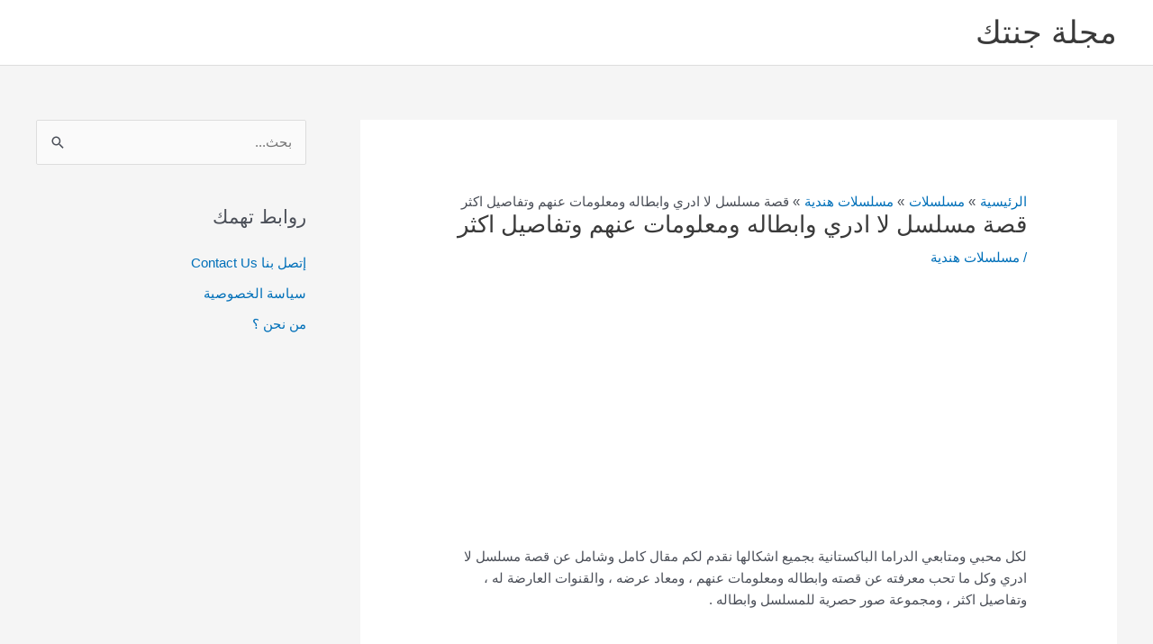

--- FILE ---
content_type: text/html; charset=UTF-8
request_url: https://gamaluk.com/%D9%82%D8%B5%D8%A9-%D9%85%D8%B3%D9%84%D8%B3%D9%84-%D9%84%D8%A7-%D8%A7%D8%AF%D8%B1%D9%8A/
body_size: 21015
content:
<!DOCTYPE html>
<html dir="rtl" lang="ar">
<head>
<meta charset="UTF-8">
<meta name="viewport" content="width=device-width, initial-scale=1">
	<link rel="profile" href="https://gmpg.org/xfn/11"> 
	<meta name='robots' content='index, follow, max-image-preview:large, max-snippet:-1, max-video-preview:-1' />
	<style>img:is([sizes="auto" i], [sizes^="auto," i]) { contain-intrinsic-size: 3000px 1500px }</style>
	
	<!-- This site is optimized with the Yoast SEO plugin v25.4 - https://yoast.com/wordpress/plugins/seo/ -->
	<title>قصة مسلسل لا ادري وابطاله ومعلومات عنهم وتفاصيل اكثر</title>
	<link rel="canonical" href="https://gamaluk.com/قصة-مسلسل-لا-ادري/" />
	<meta property="og:locale" content="ar_AR" />
	<meta property="og:type" content="article" />
	<meta property="og:title" content="قصة مسلسل لا ادري وابطاله ومعلومات عنهم وتفاصيل اكثر" />
	<meta property="og:description" content="لكل محبي ومتابعي الدراما الباكستانية بجميع اشكالها نقدم لكم مقال كامل وشامل عن قصة مسلسل لا ادري وكل ما تحب معرفته عن قصته وابطاله ومعلومات عنهم ، ومعاد عرضه ، والقنوات العارضة له ، وتفاصيل اكثر ، ومجموعة صور حصرية للمسلسل وابطاله . محتويات الصفحةمسلسل لا ادريقصة مسلسل لا ادريابطال وطاقم عمل المسلسلالممثلة سنام جونغ [&hellip;]" />
	<meta property="og:url" content="https://gamaluk.com/قصة-مسلسل-لا-ادري/" />
	<meta property="og:site_name" content="مجلة جنتك" />
	<meta property="article:published_time" content="2020-06-08T14:24:38+00:00" />
	<meta property="og:image" content="https://gamaluk.com/wp-content/uploads/2020/06/المسلسل-الباكستاني-لا-ادري.jpg" />
	<meta property="og:image:width" content="480" />
	<meta property="og:image:height" content="269" />
	<meta property="og:image:type" content="image/jpeg" />
	<meta name="author" content="nahed" />
	<meta name="twitter:card" content="summary_large_image" />
	<meta name="twitter:label1" content="كُتب بواسطة" />
	<meta name="twitter:data1" content="nahed" />
	<script type="application/ld+json" class="yoast-schema-graph">{"@context":"https://schema.org","@graph":[{"@type":"WebPage","@id":"https://gamaluk.com/%d9%82%d8%b5%d8%a9-%d9%85%d8%b3%d9%84%d8%b3%d9%84-%d9%84%d8%a7-%d8%a7%d8%af%d8%b1%d9%8a/","url":"https://gamaluk.com/%d9%82%d8%b5%d8%a9-%d9%85%d8%b3%d9%84%d8%b3%d9%84-%d9%84%d8%a7-%d8%a7%d8%af%d8%b1%d9%8a/","name":"قصة مسلسل لا ادري وابطاله ومعلومات عنهم وتفاصيل اكثر","isPartOf":{"@id":"https://gamaluk.com/#website"},"primaryImageOfPage":{"@id":"https://gamaluk.com/%d9%82%d8%b5%d8%a9-%d9%85%d8%b3%d9%84%d8%b3%d9%84-%d9%84%d8%a7-%d8%a7%d8%af%d8%b1%d9%8a/#primaryimage"},"image":{"@id":"https://gamaluk.com/%d9%82%d8%b5%d8%a9-%d9%85%d8%b3%d9%84%d8%b3%d9%84-%d9%84%d8%a7-%d8%a7%d8%af%d8%b1%d9%8a/#primaryimage"},"thumbnailUrl":"https://gamaluk.com/wp-content/uploads/2020/06/المسلسل-الباكستاني-لا-ادري.jpg","datePublished":"2020-06-08T14:24:38+00:00","author":{"@id":"https://gamaluk.com/#/schema/person/5f1057f2023710032f239b6be219cd6a"},"breadcrumb":{"@id":"https://gamaluk.com/%d9%82%d8%b5%d8%a9-%d9%85%d8%b3%d9%84%d8%b3%d9%84-%d9%84%d8%a7-%d8%a7%d8%af%d8%b1%d9%8a/#breadcrumb"},"inLanguage":"ar","potentialAction":[{"@type":"ReadAction","target":["https://gamaluk.com/%d9%82%d8%b5%d8%a9-%d9%85%d8%b3%d9%84%d8%b3%d9%84-%d9%84%d8%a7-%d8%a7%d8%af%d8%b1%d9%8a/"]}]},{"@type":"ImageObject","inLanguage":"ar","@id":"https://gamaluk.com/%d9%82%d8%b5%d8%a9-%d9%85%d8%b3%d9%84%d8%b3%d9%84-%d9%84%d8%a7-%d8%a7%d8%af%d8%b1%d9%8a/#primaryimage","url":"https://gamaluk.com/wp-content/uploads/2020/06/المسلسل-الباكستاني-لا-ادري.jpg","contentUrl":"https://gamaluk.com/wp-content/uploads/2020/06/المسلسل-الباكستاني-لا-ادري.jpg","width":480,"height":269,"caption":"المسلسل الباكستاني لا ادري"},{"@type":"BreadcrumbList","@id":"https://gamaluk.com/%d9%82%d8%b5%d8%a9-%d9%85%d8%b3%d9%84%d8%b3%d9%84-%d9%84%d8%a7-%d8%a7%d8%af%d8%b1%d9%8a/#breadcrumb","itemListElement":[{"@type":"ListItem","position":1,"name":"الرئيسية","item":"https://gamaluk.com/"},{"@type":"ListItem","position":2,"name":"مسلسلات","item":"https://gamaluk.com/category/%d9%85%d8%b3%d9%84%d8%b3%d9%84%d8%a7%d8%aa/"},{"@type":"ListItem","position":3,"name":"مسلسلات هندية","item":"https://gamaluk.com/category/%d9%85%d8%b3%d9%84%d8%b3%d9%84%d8%a7%d8%aa/%d9%85%d8%b3%d9%84%d8%b3%d9%84%d8%a7%d8%aa-%d9%87%d9%86%d8%af%d9%8a%d8%a9/"},{"@type":"ListItem","position":4,"name":"قصة مسلسل لا ادري وابطاله ومعلومات عنهم وتفاصيل اكثر"}]},{"@type":"WebSite","@id":"https://gamaluk.com/#website","url":"https://gamaluk.com/","name":"مجلة جنتك","description":"موقع شامل و متنوع","potentialAction":[{"@type":"SearchAction","target":{"@type":"EntryPoint","urlTemplate":"https://gamaluk.com/?s={search_term_string}"},"query-input":{"@type":"PropertyValueSpecification","valueRequired":true,"valueName":"search_term_string"}}],"inLanguage":"ar"},{"@type":"Person","@id":"https://gamaluk.com/#/schema/person/5f1057f2023710032f239b6be219cd6a","name":"nahed","image":{"@type":"ImageObject","inLanguage":"ar","@id":"https://gamaluk.com/#/schema/person/image/","url":"https://secure.gravatar.com/avatar/1c9d3c4fc26279a6871499cae5a03d08acdf1cbf58814541b8f7a8a00bed5c9c?s=96&d=mm&r=g","contentUrl":"https://secure.gravatar.com/avatar/1c9d3c4fc26279a6871499cae5a03d08acdf1cbf58814541b8f7a8a00bed5c9c?s=96&d=mm&r=g","caption":"nahed"}}]}</script>
	<!-- / Yoast SEO plugin. -->


<script>
window._wpemojiSettings = {"baseUrl":"https:\/\/s.w.org\/images\/core\/emoji\/16.0.1\/72x72\/","ext":".png","svgUrl":"https:\/\/s.w.org\/images\/core\/emoji\/16.0.1\/svg\/","svgExt":".svg","source":{"concatemoji":"https:\/\/gamaluk.com\/wp-includes\/js\/wp-emoji-release.min.js?ver=6.8.3"}};
/*! This file is auto-generated */
!function(s,n){var o,i,e;function c(e){try{var t={supportTests:e,timestamp:(new Date).valueOf()};sessionStorage.setItem(o,JSON.stringify(t))}catch(e){}}function p(e,t,n){e.clearRect(0,0,e.canvas.width,e.canvas.height),e.fillText(t,0,0);var t=new Uint32Array(e.getImageData(0,0,e.canvas.width,e.canvas.height).data),a=(e.clearRect(0,0,e.canvas.width,e.canvas.height),e.fillText(n,0,0),new Uint32Array(e.getImageData(0,0,e.canvas.width,e.canvas.height).data));return t.every(function(e,t){return e===a[t]})}function u(e,t){e.clearRect(0,0,e.canvas.width,e.canvas.height),e.fillText(t,0,0);for(var n=e.getImageData(16,16,1,1),a=0;a<n.data.length;a++)if(0!==n.data[a])return!1;return!0}function f(e,t,n,a){switch(t){case"flag":return n(e,"\ud83c\udff3\ufe0f\u200d\u26a7\ufe0f","\ud83c\udff3\ufe0f\u200b\u26a7\ufe0f")?!1:!n(e,"\ud83c\udde8\ud83c\uddf6","\ud83c\udde8\u200b\ud83c\uddf6")&&!n(e,"\ud83c\udff4\udb40\udc67\udb40\udc62\udb40\udc65\udb40\udc6e\udb40\udc67\udb40\udc7f","\ud83c\udff4\u200b\udb40\udc67\u200b\udb40\udc62\u200b\udb40\udc65\u200b\udb40\udc6e\u200b\udb40\udc67\u200b\udb40\udc7f");case"emoji":return!a(e,"\ud83e\udedf")}return!1}function g(e,t,n,a){var r="undefined"!=typeof WorkerGlobalScope&&self instanceof WorkerGlobalScope?new OffscreenCanvas(300,150):s.createElement("canvas"),o=r.getContext("2d",{willReadFrequently:!0}),i=(o.textBaseline="top",o.font="600 32px Arial",{});return e.forEach(function(e){i[e]=t(o,e,n,a)}),i}function t(e){var t=s.createElement("script");t.src=e,t.defer=!0,s.head.appendChild(t)}"undefined"!=typeof Promise&&(o="wpEmojiSettingsSupports",i=["flag","emoji"],n.supports={everything:!0,everythingExceptFlag:!0},e=new Promise(function(e){s.addEventListener("DOMContentLoaded",e,{once:!0})}),new Promise(function(t){var n=function(){try{var e=JSON.parse(sessionStorage.getItem(o));if("object"==typeof e&&"number"==typeof e.timestamp&&(new Date).valueOf()<e.timestamp+604800&&"object"==typeof e.supportTests)return e.supportTests}catch(e){}return null}();if(!n){if("undefined"!=typeof Worker&&"undefined"!=typeof OffscreenCanvas&&"undefined"!=typeof URL&&URL.createObjectURL&&"undefined"!=typeof Blob)try{var e="postMessage("+g.toString()+"("+[JSON.stringify(i),f.toString(),p.toString(),u.toString()].join(",")+"));",a=new Blob([e],{type:"text/javascript"}),r=new Worker(URL.createObjectURL(a),{name:"wpTestEmojiSupports"});return void(r.onmessage=function(e){c(n=e.data),r.terminate(),t(n)})}catch(e){}c(n=g(i,f,p,u))}t(n)}).then(function(e){for(var t in e)n.supports[t]=e[t],n.supports.everything=n.supports.everything&&n.supports[t],"flag"!==t&&(n.supports.everythingExceptFlag=n.supports.everythingExceptFlag&&n.supports[t]);n.supports.everythingExceptFlag=n.supports.everythingExceptFlag&&!n.supports.flag,n.DOMReady=!1,n.readyCallback=function(){n.DOMReady=!0}}).then(function(){return e}).then(function(){var e;n.supports.everything||(n.readyCallback(),(e=n.source||{}).concatemoji?t(e.concatemoji):e.wpemoji&&e.twemoji&&(t(e.twemoji),t(e.wpemoji)))}))}((window,document),window._wpemojiSettings);
</script>
<style type="text/css" media="all">
.wpautoterms-footer{background-color:#ffffff;text-align:center;}
.wpautoterms-footer a{color:#000000;font-family:Arial, sans-serif;font-size:14px;}
.wpautoterms-footer .separator{color:#cccccc;font-family:Arial, sans-serif;font-size:14px;}</style>
<link rel='stylesheet' id='astra-theme-css-rtl-css' href='https://gamaluk.com/wp-content/themes/astra/assets/css/minified/style.min-rtl.css?ver=4.11.5' media='all' />
<style id='astra-theme-css-inline-css'>
.ast-no-sidebar .entry-content .alignfull {margin-left: calc( -50vw + 50%);margin-right: calc( -50vw + 50%);max-width: 100vw;width: 100vw;}.ast-no-sidebar .entry-content .alignwide {margin-left: calc(-41vw + 50%);margin-right: calc(-41vw + 50%);max-width: unset;width: unset;}.ast-no-sidebar .entry-content .alignfull .alignfull,.ast-no-sidebar .entry-content .alignfull .alignwide,.ast-no-sidebar .entry-content .alignwide .alignfull,.ast-no-sidebar .entry-content .alignwide .alignwide,.ast-no-sidebar .entry-content .wp-block-column .alignfull,.ast-no-sidebar .entry-content .wp-block-column .alignwide{width: 100%;margin-left: auto;margin-right: auto;}.wp-block-gallery,.blocks-gallery-grid {margin: 0;}.wp-block-separator {max-width: 100px;}.wp-block-separator.is-style-wide,.wp-block-separator.is-style-dots {max-width: none;}.entry-content .has-2-columns .wp-block-column:first-child {padding-right: 10px;}.entry-content .has-2-columns .wp-block-column:last-child {padding-left: 10px;}@media (max-width: 782px) {.entry-content .wp-block-columns .wp-block-column {flex-basis: 100%;}.entry-content .has-2-columns .wp-block-column:first-child {padding-right: 0;}.entry-content .has-2-columns .wp-block-column:last-child {padding-left: 0;}}body .entry-content .wp-block-latest-posts {margin-left: 0;}body .entry-content .wp-block-latest-posts li {list-style: none;}.ast-no-sidebar .ast-container .entry-content .wp-block-latest-posts {margin-left: 0;}.ast-header-break-point .entry-content .alignwide {margin-left: auto;margin-right: auto;}.entry-content .blocks-gallery-item img {margin-bottom: auto;}.wp-block-pullquote {border-top: 4px solid #555d66;border-bottom: 4px solid #555d66;color: #40464d;}:root{--ast-post-nav-space:0;--ast-container-default-xlg-padding:6.67em;--ast-container-default-lg-padding:5.67em;--ast-container-default-slg-padding:4.34em;--ast-container-default-md-padding:3.34em;--ast-container-default-sm-padding:6.67em;--ast-container-default-xs-padding:2.4em;--ast-container-default-xxs-padding:1.4em;--ast-code-block-background:#EEEEEE;--ast-comment-inputs-background:#FAFAFA;--ast-normal-container-width:1200px;--ast-narrow-container-width:750px;--ast-blog-title-font-weight:normal;--ast-blog-meta-weight:inherit;--ast-global-color-primary:var(--ast-global-color-5);--ast-global-color-secondary:var(--ast-global-color-4);--ast-global-color-alternate-background:var(--ast-global-color-7);--ast-global-color-subtle-background:var(--ast-global-color-6);--ast-bg-style-guide:#F8FAFC;--ast-shadow-style-guide:0px 0px 4px 0 #00000057;--ast-global-dark-bg-style:#fff;--ast-global-dark-lfs:#fbfbfb;--ast-widget-bg-color:#fafafa;--ast-wc-container-head-bg-color:#fbfbfb;--ast-title-layout-bg:#eeeeee;--ast-search-border-color:#e7e7e7;--ast-lifter-hover-bg:#e6e6e6;--ast-gallery-block-color:#000;--srfm-color-input-label:var(--ast-global-color-2);}html{font-size:93.75%;}a,.page-title{color:var(--ast-global-color-0);}a:hover,a:focus{color:var(--ast-global-color-1);}body,button,input,select,textarea,.ast-button,.ast-custom-button{font-family:-apple-system,BlinkMacSystemFont,Segoe UI,Roboto,Oxygen-Sans,Ubuntu,Cantarell,Helvetica Neue,sans-serif;font-weight:inherit;font-size:15px;font-size:1rem;line-height:var(--ast-body-line-height,1.65em);}blockquote{color:var(--ast-global-color-3);}.ast-site-identity .site-title a{color:var(--ast-global-color-2);}.site-title{font-size:35px;font-size:2.3333333333333rem;display:block;}.site-header .site-description{font-size:15px;font-size:1rem;display:none;}.entry-title{font-size:26px;font-size:1.7333333333333rem;}.archive .ast-article-post .ast-article-inner,.blog .ast-article-post .ast-article-inner,.archive .ast-article-post .ast-article-inner:hover,.blog .ast-article-post .ast-article-inner:hover{overflow:hidden;}h1,.entry-content h1{font-size:40px;font-size:2.6666666666667rem;line-height:1.4em;}h2,.entry-content h2{font-size:32px;font-size:2.1333333333333rem;line-height:1.3em;}h3,.entry-content h3{font-size:26px;font-size:1.7333333333333rem;line-height:1.3em;}h4,.entry-content h4{font-size:24px;font-size:1.6rem;line-height:1.2em;}h5,.entry-content h5{font-size:20px;font-size:1.3333333333333rem;line-height:1.2em;}h6,.entry-content h6{font-size:16px;font-size:1.0666666666667rem;line-height:1.25em;}::selection{background-color:var(--ast-global-color-0);color:#ffffff;}body,h1,.entry-title a,.entry-content h1,h2,.entry-content h2,h3,.entry-content h3,h4,.entry-content h4,h5,.entry-content h5,h6,.entry-content h6{color:var(--ast-global-color-3);}.tagcloud a:hover,.tagcloud a:focus,.tagcloud a.current-item{color:#ffffff;border-color:var(--ast-global-color-0);background-color:var(--ast-global-color-0);}input:focus,input[type="text"]:focus,input[type="email"]:focus,input[type="url"]:focus,input[type="password"]:focus,input[type="reset"]:focus,input[type="search"]:focus,textarea:focus{border-color:var(--ast-global-color-0);}input[type="radio"]:checked,input[type=reset],input[type="checkbox"]:checked,input[type="checkbox"]:hover:checked,input[type="checkbox"]:focus:checked,input[type=range]::-webkit-slider-thumb{border-color:var(--ast-global-color-0);background-color:var(--ast-global-color-0);box-shadow:none;}.site-footer a:hover + .post-count,.site-footer a:focus + .post-count{background:var(--ast-global-color-0);border-color:var(--ast-global-color-0);}.single .nav-links .nav-previous,.single .nav-links .nav-next{color:var(--ast-global-color-0);}.entry-meta,.entry-meta *{line-height:1.45;color:var(--ast-global-color-0);}.entry-meta a:not(.ast-button):hover,.entry-meta a:not(.ast-button):hover *,.entry-meta a:not(.ast-button):focus,.entry-meta a:not(.ast-button):focus *,.page-links > .page-link,.page-links .page-link:hover,.post-navigation a:hover{color:var(--ast-global-color-1);}#cat option,.secondary .calendar_wrap thead a,.secondary .calendar_wrap thead a:visited{color:var(--ast-global-color-0);}.secondary .calendar_wrap #today,.ast-progress-val span{background:var(--ast-global-color-0);}.secondary a:hover + .post-count,.secondary a:focus + .post-count{background:var(--ast-global-color-0);border-color:var(--ast-global-color-0);}.calendar_wrap #today > a{color:#ffffff;}.page-links .page-link,.single .post-navigation a{color:var(--ast-global-color-0);}.ast-search-menu-icon .search-form button.search-submit{padding:0 4px;}.ast-search-menu-icon form.search-form{padding-right:0;}.ast-header-search .ast-search-menu-icon.ast-dropdown-active .search-form,.ast-header-search .ast-search-menu-icon.ast-dropdown-active .search-field:focus{transition:all 0.2s;}.search-form input.search-field:focus{outline:none;}.widget-title,.widget .wp-block-heading{font-size:21px;font-size:1.4rem;color:var(--ast-global-color-3);}#secondary,#secondary button,#secondary input,#secondary select,#secondary textarea{font-size:15px;font-size:1rem;}.ast-search-menu-icon.slide-search a:focus-visible:focus-visible,.astra-search-icon:focus-visible,#close:focus-visible,a:focus-visible,.ast-menu-toggle:focus-visible,.site .skip-link:focus-visible,.wp-block-loginout input:focus-visible,.wp-block-search.wp-block-search__button-inside .wp-block-search__inside-wrapper,.ast-header-navigation-arrow:focus-visible,.woocommerce .wc-proceed-to-checkout > .checkout-button:focus-visible,.woocommerce .woocommerce-MyAccount-navigation ul li a:focus-visible,.ast-orders-table__row .ast-orders-table__cell:focus-visible,.woocommerce .woocommerce-order-details .order-again > .button:focus-visible,.woocommerce .woocommerce-message a.button.wc-forward:focus-visible,.woocommerce #minus_qty:focus-visible,.woocommerce #plus_qty:focus-visible,a#ast-apply-coupon:focus-visible,.woocommerce .woocommerce-info a:focus-visible,.woocommerce .astra-shop-summary-wrap a:focus-visible,.woocommerce a.wc-forward:focus-visible,#ast-apply-coupon:focus-visible,.woocommerce-js .woocommerce-mini-cart-item a.remove:focus-visible,#close:focus-visible,.button.search-submit:focus-visible,#search_submit:focus,.normal-search:focus-visible,.ast-header-account-wrap:focus-visible,.woocommerce .ast-on-card-button.ast-quick-view-trigger:focus,.astra-cart-drawer-close:focus,.ast-single-variation:focus,.ast-woocommerce-product-gallery__image:focus,.ast-button:focus{outline-style:dotted;outline-color:inherit;outline-width:thin;}input:focus,input[type="text"]:focus,input[type="email"]:focus,input[type="url"]:focus,input[type="password"]:focus,input[type="reset"]:focus,input[type="search"]:focus,input[type="number"]:focus,textarea:focus,.wp-block-search__input:focus,[data-section="section-header-mobile-trigger"] .ast-button-wrap .ast-mobile-menu-trigger-minimal:focus,.ast-mobile-popup-drawer.active .menu-toggle-close:focus,.woocommerce-ordering select.orderby:focus,#ast-scroll-top:focus,#coupon_code:focus,.woocommerce-page #comment:focus,.woocommerce #reviews #respond input#submit:focus,.woocommerce a.add_to_cart_button:focus,.woocommerce .button.single_add_to_cart_button:focus,.woocommerce .woocommerce-cart-form button:focus,.woocommerce .woocommerce-cart-form__cart-item .quantity .qty:focus,.woocommerce .woocommerce-billing-fields .woocommerce-billing-fields__field-wrapper .woocommerce-input-wrapper > .input-text:focus,.woocommerce #order_comments:focus,.woocommerce #place_order:focus,.woocommerce .woocommerce-address-fields .woocommerce-address-fields__field-wrapper .woocommerce-input-wrapper > .input-text:focus,.woocommerce .woocommerce-MyAccount-content form button:focus,.woocommerce .woocommerce-MyAccount-content .woocommerce-EditAccountForm .woocommerce-form-row .woocommerce-Input.input-text:focus,.woocommerce .ast-woocommerce-container .woocommerce-pagination ul.page-numbers li a:focus,body #content .woocommerce form .form-row .select2-container--default .select2-selection--single:focus,#ast-coupon-code:focus,.woocommerce.woocommerce-js .quantity input[type=number]:focus,.woocommerce-js .woocommerce-mini-cart-item .quantity input[type=number]:focus,.woocommerce p#ast-coupon-trigger:focus{border-style:dotted;border-color:inherit;border-width:thin;}input{outline:none;}.main-header-menu .menu-link,.ast-header-custom-item a{color:var(--ast-global-color-3);}.main-header-menu .menu-item:hover > .menu-link,.main-header-menu .menu-item:hover > .ast-menu-toggle,.main-header-menu .ast-masthead-custom-menu-items a:hover,.main-header-menu .menu-item.focus > .menu-link,.main-header-menu .menu-item.focus > .ast-menu-toggle,.main-header-menu .current-menu-item > .menu-link,.main-header-menu .current-menu-ancestor > .menu-link,.main-header-menu .current-menu-item > .ast-menu-toggle,.main-header-menu .current-menu-ancestor > .ast-menu-toggle{color:var(--ast-global-color-0);}.header-main-layout-3 .ast-main-header-bar-alignment{margin-right:auto;}.header-main-layout-2 .site-header-section-left .ast-site-identity{text-align:right;}.ast-logo-title-inline .site-logo-img{padding-right:1em;}body .ast-oembed-container *{position:absolute;top:0;width:100%;height:100%;right:0;}body .wp-block-embed-pocket-casts .ast-oembed-container *{position:unset;}.ast-header-break-point .ast-mobile-menu-buttons-minimal.menu-toggle{background:transparent;color:var(--ast-global-color-0);}.ast-header-break-point .ast-mobile-menu-buttons-outline.menu-toggle{background:transparent;border:1px solid var(--ast-global-color-0);color:var(--ast-global-color-0);}.ast-header-break-point .ast-mobile-menu-buttons-fill.menu-toggle{background:var(--ast-global-color-0);}.ast-single-post-featured-section + article {margin-top: 2em;}.site-content .ast-single-post-featured-section img {width: 100%;overflow: hidden;object-fit: cover;}.site > .ast-single-related-posts-container {margin-top: 0;}@media (min-width: 769px) {.ast-desktop .ast-container--narrow {max-width: var(--ast-narrow-container-width);margin: 0 auto;}}#secondary {margin: 4em 0 2.5em;word-break: break-word;line-height: 2;}#secondary li {margin-bottom: 0.25em;}#secondary li:last-child {margin-bottom: 0;}@media (max-width: 768px) {.js_active .ast-plain-container.ast-single-post #secondary {margin-top: 1.5em;}}.ast-separate-container.ast-two-container #secondary .widget {background-color: #fff;padding: 2em;margin-bottom: 2em;}@media (min-width: 993px) {.ast-left-sidebar #secondary {padding-left: 60px;}.ast-right-sidebar #secondary {padding-right: 60px;}}@media (max-width: 993px) {.ast-right-sidebar #secondary {padding-right: 30px;}.ast-left-sidebar #secondary {padding-left: 30px;}}.footer-adv .footer-adv-overlay{border-top-style:solid;border-top-color:#7a7a7a;}@media( max-width: 420px ) {.single .nav-links .nav-previous,.single .nav-links .nav-next {width: 100%;text-align: center;}}.wp-block-buttons.aligncenter{justify-content:center;}@media (max-width:782px){.entry-content .wp-block-columns .wp-block-column{margin-left:0px;}}.wp-block-image.aligncenter{margin-left:auto;margin-right:auto;}.wp-block-table.aligncenter{margin-left:auto;margin-right:auto;}.wp-block-buttons .wp-block-button.is-style-outline .wp-block-button__link.wp-element-button,.ast-outline-button,.wp-block-uagb-buttons-child .uagb-buttons-repeater.ast-outline-button{border-top-width:2px;border-right-width:2px;border-bottom-width:2px;border-left-width:2px;font-family:inherit;font-weight:inherit;line-height:1em;}.wp-block-button .wp-block-button__link.wp-element-button.is-style-outline:not(.has-background),.wp-block-button.is-style-outline>.wp-block-button__link.wp-element-button:not(.has-background),.ast-outline-button{background-color:transparent;}.entry-content[data-ast-blocks-layout] > figure{margin-bottom:1em;}@media (max-width:768px){.ast-separate-container #primary,.ast-separate-container #secondary{padding:1.5em 0;}#primary,#secondary{padding:1.5em 0;margin:0;}.ast-left-sidebar #content > .ast-container{display:flex;flex-direction:column-reverse;width:100%;}.ast-separate-container .ast-article-post,.ast-separate-container .ast-article-single{padding:1.5em 2.14em;}.ast-author-box img.avatar{margin:20px 0 0 0;}}@media (max-width:768px){#secondary.secondary{padding-top:0;}.ast-separate-container.ast-right-sidebar #secondary{padding-left:1em;padding-right:1em;}.ast-separate-container.ast-two-container #secondary{padding-left:0;padding-right:0;}.ast-page-builder-template .entry-header #secondary,.ast-page-builder-template #secondary{margin-top:1.5em;}}@media (max-width:768px){.ast-right-sidebar #primary{padding-left:0;}.ast-page-builder-template.ast-left-sidebar #secondary,ast-page-builder-template.ast-right-sidebar #secondary{padding-left:20px;padding-right:20px;}.ast-right-sidebar #secondary,.ast-left-sidebar #primary{padding-right:0;}.ast-left-sidebar #secondary{padding-left:0;}}@media (min-width:769px){.ast-separate-container.ast-right-sidebar #primary,.ast-separate-container.ast-left-sidebar #primary{border:0;}.search-no-results.ast-separate-container #primary{margin-bottom:4em;}}@media (min-width:769px){.ast-right-sidebar #primary{border-left:1px solid var(--ast-border-color);}.ast-right-sidebar #secondary{border-right:1px solid var(--ast-border-color);margin-right:-1px;}.ast-left-sidebar #primary{border-right:1px solid var(--ast-border-color);}.ast-left-sidebar #secondary{border-left:1px solid var(--ast-border-color);margin-left:-1px;}.ast-separate-container.ast-two-container.ast-right-sidebar #secondary{padding-right:30px;padding-left:0;}.ast-separate-container.ast-two-container.ast-left-sidebar #secondary{padding-left:30px;padding-right:0;}.ast-separate-container.ast-right-sidebar #secondary,.ast-separate-container.ast-left-sidebar #secondary{border:0;margin-left:auto;margin-right:auto;}.ast-separate-container.ast-two-container #secondary .widget:last-child{margin-bottom:0;}}.elementor-widget-button .elementor-button{border-style:solid;text-decoration:none;border-top-width:0;border-right-width:0;border-left-width:0;border-bottom-width:0;}.elementor-button.elementor-size-sm,.elementor-button.elementor-size-xs,.elementor-button.elementor-size-md,.elementor-button.elementor-size-lg,.elementor-button.elementor-size-xl,.elementor-button{padding-top:10px;padding-right:40px;padding-bottom:10px;padding-left:40px;}.elementor-widget-button .elementor-button{border-color:var(--ast-global-color-0);background-color:var(--ast-global-color-0);}.elementor-widget-button .elementor-button:hover,.elementor-widget-button .elementor-button:focus{color:#ffffff;background-color:var(--ast-global-color-1);border-color:var(--ast-global-color-1);}.wp-block-button .wp-block-button__link ,.elementor-widget-button .elementor-button,.elementor-widget-button .elementor-button:visited{color:#ffffff;}.elementor-widget-button .elementor-button{line-height:1em;}.wp-block-button .wp-block-button__link:hover,.wp-block-button .wp-block-button__link:focus{color:#ffffff;background-color:var(--ast-global-color-1);border-color:var(--ast-global-color-1);}.wp-block-button .wp-block-button__link{border-top-width:0;border-right-width:0;border-left-width:0;border-bottom-width:0;border-color:var(--ast-global-color-0);background-color:var(--ast-global-color-0);color:#ffffff;font-family:inherit;font-weight:inherit;line-height:1em;padding-top:10px;padding-right:40px;padding-bottom:10px;padding-left:40px;}.menu-toggle,button,.ast-button,.ast-custom-button,.button,input#submit,input[type="button"],input[type="submit"],input[type="reset"]{border-style:solid;border-top-width:0;border-right-width:0;border-left-width:0;border-bottom-width:0;color:#ffffff;border-color:var(--ast-global-color-0);background-color:var(--ast-global-color-0);padding-top:10px;padding-right:40px;padding-bottom:10px;padding-left:40px;font-family:inherit;font-weight:inherit;line-height:1em;}button:focus,.menu-toggle:hover,button:hover,.ast-button:hover,.ast-custom-button:hover .button:hover,.ast-custom-button:hover ,input[type=reset]:hover,input[type=reset]:focus,input#submit:hover,input#submit:focus,input[type="button"]:hover,input[type="button"]:focus,input[type="submit"]:hover,input[type="submit"]:focus{color:#ffffff;background-color:var(--ast-global-color-1);border-color:var(--ast-global-color-1);}@media (max-width:768px){.ast-mobile-header-stack .main-header-bar .ast-search-menu-icon{display:inline-block;}.ast-header-break-point.ast-header-custom-item-outside .ast-mobile-header-stack .main-header-bar .ast-search-icon{margin:0;}.ast-comment-avatar-wrap img{max-width:2.5em;}.ast-comment-meta{padding:0 1.8888em 1.3333em;}.ast-separate-container .ast-comment-list li.depth-1{padding:1.5em 2.14em;}.ast-separate-container .comment-respond{padding:2em 2.14em;}}@media (min-width:544px){.ast-container{max-width:100%;}}@media (max-width:544px){.ast-separate-container .ast-article-post,.ast-separate-container .ast-article-single,.ast-separate-container .comments-title,.ast-separate-container .ast-archive-description{padding:1.5em 1em;}.ast-separate-container #content .ast-container{padding-left:0.54em;padding-right:0.54em;}.ast-separate-container .ast-comment-list .bypostauthor{padding:.5em;}.ast-search-menu-icon.ast-dropdown-active .search-field{width:170px;}.ast-separate-container #secondary{padding-top:0;}.ast-separate-container.ast-two-container #secondary .widget{margin-bottom:1.5em;padding-left:1em;padding-right:1em;}.site-branding img,.site-header .site-logo-img .custom-logo-link img{max-width:100%;}} #ast-mobile-header .ast-site-header-cart-li a{pointer-events:none;}.ast-no-sidebar.ast-separate-container .entry-content .alignfull {margin-left: -6.67em;margin-right: -6.67em;width: auto;}@media (max-width: 1200px) {.ast-no-sidebar.ast-separate-container .entry-content .alignfull {margin-left: -2.4em;margin-right: -2.4em;}}@media (max-width: 768px) {.ast-no-sidebar.ast-separate-container .entry-content .alignfull {margin-left: -2.14em;margin-right: -2.14em;}}@media (max-width: 544px) {.ast-no-sidebar.ast-separate-container .entry-content .alignfull {margin-left: -1em;margin-right: -1em;}}.ast-no-sidebar.ast-separate-container .entry-content .alignwide {margin-left: -20px;margin-right: -20px;}.ast-no-sidebar.ast-separate-container .entry-content .wp-block-column .alignfull,.ast-no-sidebar.ast-separate-container .entry-content .wp-block-column .alignwide {margin-left: auto;margin-right: auto;width: 100%;}@media (max-width:768px){.site-title{display:block;}.site-header .site-description{display:none;}h1,.entry-content h1{font-size:30px;}h2,.entry-content h2{font-size:25px;}h3,.entry-content h3{font-size:20px;}}@media (max-width:544px){.site-title{display:block;}.site-header .site-description{display:none;}h1,.entry-content h1{font-size:30px;}h2,.entry-content h2{font-size:25px;}h3,.entry-content h3{font-size:20px;}}@media (max-width:768px){html{font-size:85.5%;}}@media (max-width:544px){html{font-size:85.5%;}}@media (min-width:769px){.ast-container{max-width:1240px;}}@font-face {font-family: "Astra";src: url(https://gamaluk.com/wp-content/themes/astra/assets/fonts/astra.woff) format("woff"),url(https://gamaluk.com/wp-content/themes/astra/assets/fonts/astra.ttf) format("truetype"),url(https://gamaluk.com/wp-content/themes/astra/assets/fonts/astra.svg#astra) format("svg");font-weight: normal;font-style: normal;font-display: fallback;}@media (max-width:921px) {.main-header-bar .main-header-bar-navigation{display:none;}}.ast-desktop .main-header-menu.submenu-with-border .sub-menu,.ast-desktop .main-header-menu.submenu-with-border .astra-full-megamenu-wrapper{border-color:var(--ast-global-color-0);}.ast-desktop .main-header-menu.submenu-with-border .sub-menu{border-top-width:2px;border-style:solid;}.ast-desktop .main-header-menu.submenu-with-border .sub-menu .sub-menu{top:-2px;}.ast-desktop .main-header-menu.submenu-with-border .sub-menu .menu-link,.ast-desktop .main-header-menu.submenu-with-border .children .menu-link{border-bottom-width:0px;border-style:solid;border-color:#eaeaea;}@media (min-width:769px){.main-header-menu .sub-menu .menu-item.ast-left-align-sub-menu:hover > .sub-menu,.main-header-menu .sub-menu .menu-item.ast-left-align-sub-menu.focus > .sub-menu{margin-left:-0px;}}.ast-small-footer{border-top-style:solid;border-top-width:1px;border-top-color:#7a7a7a;}.ast-small-footer-wrap{text-align:center;}.site .comments-area{padding-bottom:3em;}.ast-header-break-point.ast-header-custom-item-inside .main-header-bar .main-header-bar-navigation .ast-search-icon {display: none;}.ast-header-break-point.ast-header-custom-item-inside .main-header-bar .ast-search-menu-icon .search-form {padding: 0;display: block;overflow: hidden;}.ast-header-break-point .ast-header-custom-item .widget:last-child {margin-bottom: 1em;}.ast-header-custom-item .widget {margin: 0.5em;display: inline-block;vertical-align: middle;}.ast-header-custom-item .widget p {margin-bottom: 0;}.ast-header-custom-item .widget li {width: auto;}.ast-header-custom-item-inside .button-custom-menu-item .menu-link {display: none;}.ast-header-custom-item-inside.ast-header-break-point .button-custom-menu-item .ast-custom-button-link {display: none;}.ast-header-custom-item-inside.ast-header-break-point .button-custom-menu-item .menu-link {display: block;}.ast-header-break-point.ast-header-custom-item-outside .main-header-bar .ast-search-icon {margin-left: 1em;}.ast-header-break-point.ast-header-custom-item-inside .main-header-bar .ast-search-menu-icon .search-field,.ast-header-break-point.ast-header-custom-item-inside .main-header-bar .ast-search-menu-icon.ast-inline-search .search-field {width: 100%;padding-left: 5.5em;}.ast-header-break-point.ast-header-custom-item-inside .main-header-bar .ast-search-menu-icon .search-submit {display: block;position: absolute;height: 100%;top: 0;left: 0;padding: 0 1em;border-radius: 0;}.ast-header-break-point .ast-header-custom-item .ast-masthead-custom-menu-items {padding-right: 20px;padding-left: 20px;margin-bottom: 1em;margin-top: 1em;}.ast-header-custom-item-inside.ast-header-break-point .button-custom-menu-item {padding-right: 0;padding-left: 0;margin-top: 0;margin-bottom: 0;}.astra-icon-down_arrow::after {content: "\e900";font-family: Astra;}.astra-icon-close::after {content: "\e5cd";font-family: Astra;}.astra-icon-drag_handle::after {content: "\e25d";font-family: Astra;}.astra-icon-format_align_justify::after {content: "\e235";font-family: Astra;}.astra-icon-menu::after {content: "\e5d2";font-family: Astra;}.astra-icon-reorder::after {content: "\e8fe";font-family: Astra;}.astra-icon-search::after {content: "\e8b6";font-family: Astra;}.astra-icon-zoom_in::after {content: "\e56b";font-family: Astra;}.astra-icon-check-circle::after {content: "\e901";font-family: Astra;}.astra-icon-shopping-cart::after {content: "\f07a";font-family: Astra;}.astra-icon-shopping-bag::after {content: "\f290";font-family: Astra;}.astra-icon-shopping-basket::after {content: "\f291";font-family: Astra;}.astra-icon-circle-o::after {content: "\e903";font-family: Astra;}.astra-icon-certificate::after {content: "\e902";font-family: Astra;}blockquote {padding: 1.2em;}:root .has-ast-global-color-0-color{color:var(--ast-global-color-0);}:root .has-ast-global-color-0-background-color{background-color:var(--ast-global-color-0);}:root .wp-block-button .has-ast-global-color-0-color{color:var(--ast-global-color-0);}:root .wp-block-button .has-ast-global-color-0-background-color{background-color:var(--ast-global-color-0);}:root .has-ast-global-color-1-color{color:var(--ast-global-color-1);}:root .has-ast-global-color-1-background-color{background-color:var(--ast-global-color-1);}:root .wp-block-button .has-ast-global-color-1-color{color:var(--ast-global-color-1);}:root .wp-block-button .has-ast-global-color-1-background-color{background-color:var(--ast-global-color-1);}:root .has-ast-global-color-2-color{color:var(--ast-global-color-2);}:root .has-ast-global-color-2-background-color{background-color:var(--ast-global-color-2);}:root .wp-block-button .has-ast-global-color-2-color{color:var(--ast-global-color-2);}:root .wp-block-button .has-ast-global-color-2-background-color{background-color:var(--ast-global-color-2);}:root .has-ast-global-color-3-color{color:var(--ast-global-color-3);}:root .has-ast-global-color-3-background-color{background-color:var(--ast-global-color-3);}:root .wp-block-button .has-ast-global-color-3-color{color:var(--ast-global-color-3);}:root .wp-block-button .has-ast-global-color-3-background-color{background-color:var(--ast-global-color-3);}:root .has-ast-global-color-4-color{color:var(--ast-global-color-4);}:root .has-ast-global-color-4-background-color{background-color:var(--ast-global-color-4);}:root .wp-block-button .has-ast-global-color-4-color{color:var(--ast-global-color-4);}:root .wp-block-button .has-ast-global-color-4-background-color{background-color:var(--ast-global-color-4);}:root .has-ast-global-color-5-color{color:var(--ast-global-color-5);}:root .has-ast-global-color-5-background-color{background-color:var(--ast-global-color-5);}:root .wp-block-button .has-ast-global-color-5-color{color:var(--ast-global-color-5);}:root .wp-block-button .has-ast-global-color-5-background-color{background-color:var(--ast-global-color-5);}:root .has-ast-global-color-6-color{color:var(--ast-global-color-6);}:root .has-ast-global-color-6-background-color{background-color:var(--ast-global-color-6);}:root .wp-block-button .has-ast-global-color-6-color{color:var(--ast-global-color-6);}:root .wp-block-button .has-ast-global-color-6-background-color{background-color:var(--ast-global-color-6);}:root .has-ast-global-color-7-color{color:var(--ast-global-color-7);}:root .has-ast-global-color-7-background-color{background-color:var(--ast-global-color-7);}:root .wp-block-button .has-ast-global-color-7-color{color:var(--ast-global-color-7);}:root .wp-block-button .has-ast-global-color-7-background-color{background-color:var(--ast-global-color-7);}:root .has-ast-global-color-8-color{color:var(--ast-global-color-8);}:root .has-ast-global-color-8-background-color{background-color:var(--ast-global-color-8);}:root .wp-block-button .has-ast-global-color-8-color{color:var(--ast-global-color-8);}:root .wp-block-button .has-ast-global-color-8-background-color{background-color:var(--ast-global-color-8);}:root{--ast-global-color-0:#0170B9;--ast-global-color-1:#3a3a3a;--ast-global-color-2:#3a3a3a;--ast-global-color-3:#4B4F58;--ast-global-color-4:#F5F5F5;--ast-global-color-5:#FFFFFF;--ast-global-color-6:#E5E5E5;--ast-global-color-7:#424242;--ast-global-color-8:#000000;}:root {--ast-border-color : #dddddd;}.ast-single-entry-banner {-js-display: flex;display: flex;flex-direction: column;justify-content: center;text-align: center;position: relative;background: var(--ast-title-layout-bg);}.ast-single-entry-banner[data-banner-layout="layout-1"] {max-width: 1200px;background: inherit;padding: 20px 0;}.ast-single-entry-banner[data-banner-width-type="custom"] {margin: 0 auto;width: 100%;}.ast-single-entry-banner + .site-content .entry-header {margin-bottom: 0;}.site .ast-author-avatar {--ast-author-avatar-size: ;}a.ast-underline-text {text-decoration: underline;}.ast-container > .ast-terms-link {position: relative;display: block;}a.ast-button.ast-badge-tax {padding: 4px 8px;border-radius: 3px;font-size: inherit;}header.entry-header > *:not(:last-child){margin-bottom:10px;}.ast-archive-entry-banner {-js-display: flex;display: flex;flex-direction: column;justify-content: center;text-align: center;position: relative;background: var(--ast-title-layout-bg);}.ast-archive-entry-banner[data-banner-width-type="custom"] {margin: 0 auto;width: 100%;}.ast-archive-entry-banner[data-banner-layout="layout-1"] {background: inherit;padding: 20px 0;text-align: left;}body.archive .ast-archive-description{max-width:1200px;width:100%;text-align:left;padding-top:3em;padding-right:3em;padding-bottom:3em;padding-left:3em;}body.archive .ast-archive-description .ast-archive-title,body.archive .ast-archive-description .ast-archive-title *{font-size:40px;font-size:2.6666666666667rem;}body.archive .ast-archive-description > *:not(:last-child){margin-bottom:10px;}@media (max-width:768px){body.archive .ast-archive-description{text-align:left;}}@media (max-width:544px){body.archive .ast-archive-description{text-align:left;}}.ast-breadcrumbs .trail-browse,.ast-breadcrumbs .trail-items,.ast-breadcrumbs .trail-items li{display:inline-block;margin:0;padding:0;border:none;background:inherit;text-indent:0;text-decoration:none;}.ast-breadcrumbs .trail-browse{font-size:inherit;font-style:inherit;font-weight:inherit;color:inherit;}.ast-breadcrumbs .trail-items{list-style:none;}.trail-items li::after{padding:0 0.3em;content:"\00bb";}.trail-items li:last-of-type::after{display:none;}.trail-items li::after{content:"\00bb";}.ast-default-menu-enable.ast-main-header-nav-open.ast-header-break-point .main-header-bar.ast-header-breadcrumb,.ast-main-header-nav-open .main-header-bar.ast-header-breadcrumb{padding-top:1em;padding-bottom:1em;}.ast-header-break-point .main-header-bar.ast-header-breadcrumb{border-bottom-width:1px;border-bottom-color:#eaeaea;border-bottom-style:solid;}.ast-breadcrumbs-wrapper{line-height:1.4;}.ast-breadcrumbs-wrapper .rank-math-breadcrumb p{margin-bottom:0px;}.ast-breadcrumbs-wrapper{display:block;width:100%;}h1,.entry-content h1,h2,.entry-content h2,h3,.entry-content h3,h4,.entry-content h4,h5,.entry-content h5,h6,.entry-content h6{color:var(--ast-global-color-2);}.ast-header-break-point .main-header-bar{border-bottom-width:1px;}@media (min-width:769px){.main-header-bar{border-bottom-width:1px;}}@media (min-width:769px){#primary{width:70%;}#secondary{width:30%;}}.main-header-menu .menu-item, #astra-footer-menu .menu-item, .main-header-bar .ast-masthead-custom-menu-items{-js-display:flex;display:flex;-webkit-box-pack:center;-webkit-justify-content:center;-moz-box-pack:center;-ms-flex-pack:center;justify-content:center;-webkit-box-orient:vertical;-webkit-box-direction:normal;-webkit-flex-direction:column;-moz-box-orient:vertical;-moz-box-direction:normal;-ms-flex-direction:column;flex-direction:column;}.main-header-menu > .menu-item > .menu-link, #astra-footer-menu > .menu-item > .menu-link{height:100%;-webkit-box-align:center;-webkit-align-items:center;-moz-box-align:center;-ms-flex-align:center;align-items:center;-js-display:flex;display:flex;}.ast-primary-menu-disabled .main-header-bar .ast-masthead-custom-menu-items{flex:unset;}.main-header-menu .sub-menu .menu-item.menu-item-has-children > .menu-link:after{position:absolute;left:1em;top:50%;transform:translate(0,-50%) rotate(90deg);}.ast-header-break-point .main-header-bar .main-header-bar-navigation .page_item_has_children > .ast-menu-toggle::before, .ast-header-break-point .main-header-bar .main-header-bar-navigation .menu-item-has-children > .ast-menu-toggle::before, .ast-mobile-popup-drawer .main-header-bar-navigation .menu-item-has-children>.ast-menu-toggle::before, .ast-header-break-point .ast-mobile-header-wrap .main-header-bar-navigation .menu-item-has-children > .ast-menu-toggle::before{font-weight:bold;content:"\e900";font-family:Astra;text-decoration:inherit;display:inline-block;}.ast-header-break-point .main-navigation ul.sub-menu .menu-item .menu-link:before{content:"\e900";font-family:Astra;font-size:.65em;text-decoration:inherit;display:inline-block;transform:translate(0, -2px) rotateZ(90deg);margin-left:5px;}.widget_search .search-form:after{font-family:Astra;font-size:1.2em;font-weight:normal;content:"\e8b6";position:absolute;top:50%;left:15px;transform:translate(0, -50%);}.astra-search-icon::before{content:"\e8b6";font-family:Astra;font-style:normal;font-weight:normal;text-decoration:inherit;text-align:center;-webkit-font-smoothing:antialiased;-moz-osx-font-smoothing:grayscale;z-index:3;}.main-header-bar .main-header-bar-navigation .page_item_has_children > a:after, .main-header-bar .main-header-bar-navigation .menu-item-has-children > a:after, .menu-item-has-children .ast-header-navigation-arrow:after{content:"\e900";display:inline-block;font-family:Astra;font-size:.6rem;font-weight:bold;text-rendering:auto;-webkit-font-smoothing:antialiased;-moz-osx-font-smoothing:grayscale;margin-right:10px;line-height:normal;}.menu-item-has-children .sub-menu .ast-header-navigation-arrow:after{margin-left:0;}.ast-mobile-popup-drawer .main-header-bar-navigation .ast-submenu-expanded>.ast-menu-toggle::before{transform:rotateX(180deg);}.ast-header-break-point .main-header-bar-navigation .menu-item-has-children > .menu-link:after{display:none;}@media (min-width:769px){.ast-builder-menu .main-navigation > ul > li:last-child a{margin-left:0;}}.ast-separate-container .ast-article-inner{background-color:transparent;background-image:none;}.ast-separate-container .ast-article-post{background-color:var(--ast-global-color-5);}@media (max-width:768px){.ast-separate-container .ast-article-post{background-color:var(--ast-global-color-5);}}@media (max-width:544px){.ast-separate-container .ast-article-post{background-color:var(--ast-global-color-5);}}.ast-separate-container .ast-article-single:not(.ast-related-post), .woocommerce.ast-separate-container .ast-woocommerce-container, .ast-separate-container .error-404, .ast-separate-container .no-results, .single.ast-separate-container  .ast-author-meta, .ast-separate-container .related-posts-title-wrapper,.ast-separate-container .comments-count-wrapper, .ast-box-layout.ast-plain-container .site-content,.ast-padded-layout.ast-plain-container .site-content, .ast-separate-container .ast-archive-description, .ast-separate-container .comments-area .comment-respond, .ast-separate-container .comments-area .ast-comment-list li, .ast-separate-container .comments-area .comments-title{background-color:var(--ast-global-color-5);}@media (max-width:768px){.ast-separate-container .ast-article-single:not(.ast-related-post), .woocommerce.ast-separate-container .ast-woocommerce-container, .ast-separate-container .error-404, .ast-separate-container .no-results, .single.ast-separate-container  .ast-author-meta, .ast-separate-container .related-posts-title-wrapper,.ast-separate-container .comments-count-wrapper, .ast-box-layout.ast-plain-container .site-content,.ast-padded-layout.ast-plain-container .site-content, .ast-separate-container .ast-archive-description{background-color:var(--ast-global-color-5);}}@media (max-width:544px){.ast-separate-container .ast-article-single:not(.ast-related-post), .woocommerce.ast-separate-container .ast-woocommerce-container, .ast-separate-container .error-404, .ast-separate-container .no-results, .single.ast-separate-container  .ast-author-meta, .ast-separate-container .related-posts-title-wrapper,.ast-separate-container .comments-count-wrapper, .ast-box-layout.ast-plain-container .site-content,.ast-padded-layout.ast-plain-container .site-content, .ast-separate-container .ast-archive-description{background-color:var(--ast-global-color-5);}}.ast-separate-container.ast-two-container #secondary .widget{background-color:var(--ast-global-color-5);}@media (max-width:768px){.ast-separate-container.ast-two-container #secondary .widget{background-color:var(--ast-global-color-5);}}@media (max-width:544px){.ast-separate-container.ast-two-container #secondary .widget{background-color:var(--ast-global-color-5);}}
</style>
<style id='wp-emoji-styles-inline-css'>

	img.wp-smiley, img.emoji {
		display: inline !important;
		border: none !important;
		box-shadow: none !important;
		height: 1em !important;
		width: 1em !important;
		margin: 0 0.07em !important;
		vertical-align: -0.1em !important;
		background: none !important;
		padding: 0 !important;
	}
</style>
<link rel='stylesheet' id='wp-block-library-rtl-css' href='https://gamaluk.com/wp-includes/css/dist/block-library/style-rtl.min.css?ver=6.8.3' media='all' />
<link rel='stylesheet' id='quads-style-css-css' href='https://gamaluk.com/wp-content/plugins/quick-adsense-reloaded/includes/gutenberg/dist/blocks.style.build.css?ver=2.0.92' media='all' />
<style id='global-styles-inline-css'>
:root{--wp--preset--aspect-ratio--square: 1;--wp--preset--aspect-ratio--4-3: 4/3;--wp--preset--aspect-ratio--3-4: 3/4;--wp--preset--aspect-ratio--3-2: 3/2;--wp--preset--aspect-ratio--2-3: 2/3;--wp--preset--aspect-ratio--16-9: 16/9;--wp--preset--aspect-ratio--9-16: 9/16;--wp--preset--color--black: #000000;--wp--preset--color--cyan-bluish-gray: #abb8c3;--wp--preset--color--white: #ffffff;--wp--preset--color--pale-pink: #f78da7;--wp--preset--color--vivid-red: #cf2e2e;--wp--preset--color--luminous-vivid-orange: #ff6900;--wp--preset--color--luminous-vivid-amber: #fcb900;--wp--preset--color--light-green-cyan: #7bdcb5;--wp--preset--color--vivid-green-cyan: #00d084;--wp--preset--color--pale-cyan-blue: #8ed1fc;--wp--preset--color--vivid-cyan-blue: #0693e3;--wp--preset--color--vivid-purple: #9b51e0;--wp--preset--color--ast-global-color-0: var(--ast-global-color-0);--wp--preset--color--ast-global-color-1: var(--ast-global-color-1);--wp--preset--color--ast-global-color-2: var(--ast-global-color-2);--wp--preset--color--ast-global-color-3: var(--ast-global-color-3);--wp--preset--color--ast-global-color-4: var(--ast-global-color-4);--wp--preset--color--ast-global-color-5: var(--ast-global-color-5);--wp--preset--color--ast-global-color-6: var(--ast-global-color-6);--wp--preset--color--ast-global-color-7: var(--ast-global-color-7);--wp--preset--color--ast-global-color-8: var(--ast-global-color-8);--wp--preset--gradient--vivid-cyan-blue-to-vivid-purple: linear-gradient(135deg,rgba(6,147,227,1) 0%,rgb(155,81,224) 100%);--wp--preset--gradient--light-green-cyan-to-vivid-green-cyan: linear-gradient(135deg,rgb(122,220,180) 0%,rgb(0,208,130) 100%);--wp--preset--gradient--luminous-vivid-amber-to-luminous-vivid-orange: linear-gradient(135deg,rgba(252,185,0,1) 0%,rgba(255,105,0,1) 100%);--wp--preset--gradient--luminous-vivid-orange-to-vivid-red: linear-gradient(135deg,rgba(255,105,0,1) 0%,rgb(207,46,46) 100%);--wp--preset--gradient--very-light-gray-to-cyan-bluish-gray: linear-gradient(135deg,rgb(238,238,238) 0%,rgb(169,184,195) 100%);--wp--preset--gradient--cool-to-warm-spectrum: linear-gradient(135deg,rgb(74,234,220) 0%,rgb(151,120,209) 20%,rgb(207,42,186) 40%,rgb(238,44,130) 60%,rgb(251,105,98) 80%,rgb(254,248,76) 100%);--wp--preset--gradient--blush-light-purple: linear-gradient(135deg,rgb(255,206,236) 0%,rgb(152,150,240) 100%);--wp--preset--gradient--blush-bordeaux: linear-gradient(135deg,rgb(254,205,165) 0%,rgb(254,45,45) 50%,rgb(107,0,62) 100%);--wp--preset--gradient--luminous-dusk: linear-gradient(135deg,rgb(255,203,112) 0%,rgb(199,81,192) 50%,rgb(65,88,208) 100%);--wp--preset--gradient--pale-ocean: linear-gradient(135deg,rgb(255,245,203) 0%,rgb(182,227,212) 50%,rgb(51,167,181) 100%);--wp--preset--gradient--electric-grass: linear-gradient(135deg,rgb(202,248,128) 0%,rgb(113,206,126) 100%);--wp--preset--gradient--midnight: linear-gradient(135deg,rgb(2,3,129) 0%,rgb(40,116,252) 100%);--wp--preset--font-size--small: 13px;--wp--preset--font-size--medium: 20px;--wp--preset--font-size--large: 36px;--wp--preset--font-size--x-large: 42px;--wp--preset--spacing--20: 0.44rem;--wp--preset--spacing--30: 0.67rem;--wp--preset--spacing--40: 1rem;--wp--preset--spacing--50: 1.5rem;--wp--preset--spacing--60: 2.25rem;--wp--preset--spacing--70: 3.38rem;--wp--preset--spacing--80: 5.06rem;--wp--preset--shadow--natural: 6px 6px 9px rgba(0, 0, 0, 0.2);--wp--preset--shadow--deep: 12px 12px 50px rgba(0, 0, 0, 0.4);--wp--preset--shadow--sharp: 6px 6px 0px rgba(0, 0, 0, 0.2);--wp--preset--shadow--outlined: 6px 6px 0px -3px rgba(255, 255, 255, 1), 6px 6px rgba(0, 0, 0, 1);--wp--preset--shadow--crisp: 6px 6px 0px rgba(0, 0, 0, 1);}:root { --wp--style--global--content-size: var(--wp--custom--ast-content-width-size);--wp--style--global--wide-size: var(--wp--custom--ast-wide-width-size); }:where(body) { margin: 0; }.wp-site-blocks > .alignleft { float: left; margin-right: 2em; }.wp-site-blocks > .alignright { float: right; margin-left: 2em; }.wp-site-blocks > .aligncenter { justify-content: center; margin-left: auto; margin-right: auto; }:where(.wp-site-blocks) > * { margin-block-start: 24px; margin-block-end: 0; }:where(.wp-site-blocks) > :first-child { margin-block-start: 0; }:where(.wp-site-blocks) > :last-child { margin-block-end: 0; }:root { --wp--style--block-gap: 24px; }:root :where(.is-layout-flow) > :first-child{margin-block-start: 0;}:root :where(.is-layout-flow) > :last-child{margin-block-end: 0;}:root :where(.is-layout-flow) > *{margin-block-start: 24px;margin-block-end: 0;}:root :where(.is-layout-constrained) > :first-child{margin-block-start: 0;}:root :where(.is-layout-constrained) > :last-child{margin-block-end: 0;}:root :where(.is-layout-constrained) > *{margin-block-start: 24px;margin-block-end: 0;}:root :where(.is-layout-flex){gap: 24px;}:root :where(.is-layout-grid){gap: 24px;}.is-layout-flow > .alignleft{float: left;margin-inline-start: 0;margin-inline-end: 2em;}.is-layout-flow > .alignright{float: right;margin-inline-start: 2em;margin-inline-end: 0;}.is-layout-flow > .aligncenter{margin-left: auto !important;margin-right: auto !important;}.is-layout-constrained > .alignleft{float: left;margin-inline-start: 0;margin-inline-end: 2em;}.is-layout-constrained > .alignright{float: right;margin-inline-start: 2em;margin-inline-end: 0;}.is-layout-constrained > .aligncenter{margin-left: auto !important;margin-right: auto !important;}.is-layout-constrained > :where(:not(.alignleft):not(.alignright):not(.alignfull)){max-width: var(--wp--style--global--content-size);margin-left: auto !important;margin-right: auto !important;}.is-layout-constrained > .alignwide{max-width: var(--wp--style--global--wide-size);}body .is-layout-flex{display: flex;}.is-layout-flex{flex-wrap: wrap;align-items: center;}.is-layout-flex > :is(*, div){margin: 0;}body .is-layout-grid{display: grid;}.is-layout-grid > :is(*, div){margin: 0;}body{padding-top: 0px;padding-right: 0px;padding-bottom: 0px;padding-left: 0px;}a:where(:not(.wp-element-button)){text-decoration: none;}:root :where(.wp-element-button, .wp-block-button__link){background-color: #32373c;border-width: 0;color: #fff;font-family: inherit;font-size: inherit;line-height: inherit;padding: calc(0.667em + 2px) calc(1.333em + 2px);text-decoration: none;}.has-black-color{color: var(--wp--preset--color--black) !important;}.has-cyan-bluish-gray-color{color: var(--wp--preset--color--cyan-bluish-gray) !important;}.has-white-color{color: var(--wp--preset--color--white) !important;}.has-pale-pink-color{color: var(--wp--preset--color--pale-pink) !important;}.has-vivid-red-color{color: var(--wp--preset--color--vivid-red) !important;}.has-luminous-vivid-orange-color{color: var(--wp--preset--color--luminous-vivid-orange) !important;}.has-luminous-vivid-amber-color{color: var(--wp--preset--color--luminous-vivid-amber) !important;}.has-light-green-cyan-color{color: var(--wp--preset--color--light-green-cyan) !important;}.has-vivid-green-cyan-color{color: var(--wp--preset--color--vivid-green-cyan) !important;}.has-pale-cyan-blue-color{color: var(--wp--preset--color--pale-cyan-blue) !important;}.has-vivid-cyan-blue-color{color: var(--wp--preset--color--vivid-cyan-blue) !important;}.has-vivid-purple-color{color: var(--wp--preset--color--vivid-purple) !important;}.has-ast-global-color-0-color{color: var(--wp--preset--color--ast-global-color-0) !important;}.has-ast-global-color-1-color{color: var(--wp--preset--color--ast-global-color-1) !important;}.has-ast-global-color-2-color{color: var(--wp--preset--color--ast-global-color-2) !important;}.has-ast-global-color-3-color{color: var(--wp--preset--color--ast-global-color-3) !important;}.has-ast-global-color-4-color{color: var(--wp--preset--color--ast-global-color-4) !important;}.has-ast-global-color-5-color{color: var(--wp--preset--color--ast-global-color-5) !important;}.has-ast-global-color-6-color{color: var(--wp--preset--color--ast-global-color-6) !important;}.has-ast-global-color-7-color{color: var(--wp--preset--color--ast-global-color-7) !important;}.has-ast-global-color-8-color{color: var(--wp--preset--color--ast-global-color-8) !important;}.has-black-background-color{background-color: var(--wp--preset--color--black) !important;}.has-cyan-bluish-gray-background-color{background-color: var(--wp--preset--color--cyan-bluish-gray) !important;}.has-white-background-color{background-color: var(--wp--preset--color--white) !important;}.has-pale-pink-background-color{background-color: var(--wp--preset--color--pale-pink) !important;}.has-vivid-red-background-color{background-color: var(--wp--preset--color--vivid-red) !important;}.has-luminous-vivid-orange-background-color{background-color: var(--wp--preset--color--luminous-vivid-orange) !important;}.has-luminous-vivid-amber-background-color{background-color: var(--wp--preset--color--luminous-vivid-amber) !important;}.has-light-green-cyan-background-color{background-color: var(--wp--preset--color--light-green-cyan) !important;}.has-vivid-green-cyan-background-color{background-color: var(--wp--preset--color--vivid-green-cyan) !important;}.has-pale-cyan-blue-background-color{background-color: var(--wp--preset--color--pale-cyan-blue) !important;}.has-vivid-cyan-blue-background-color{background-color: var(--wp--preset--color--vivid-cyan-blue) !important;}.has-vivid-purple-background-color{background-color: var(--wp--preset--color--vivid-purple) !important;}.has-ast-global-color-0-background-color{background-color: var(--wp--preset--color--ast-global-color-0) !important;}.has-ast-global-color-1-background-color{background-color: var(--wp--preset--color--ast-global-color-1) !important;}.has-ast-global-color-2-background-color{background-color: var(--wp--preset--color--ast-global-color-2) !important;}.has-ast-global-color-3-background-color{background-color: var(--wp--preset--color--ast-global-color-3) !important;}.has-ast-global-color-4-background-color{background-color: var(--wp--preset--color--ast-global-color-4) !important;}.has-ast-global-color-5-background-color{background-color: var(--wp--preset--color--ast-global-color-5) !important;}.has-ast-global-color-6-background-color{background-color: var(--wp--preset--color--ast-global-color-6) !important;}.has-ast-global-color-7-background-color{background-color: var(--wp--preset--color--ast-global-color-7) !important;}.has-ast-global-color-8-background-color{background-color: var(--wp--preset--color--ast-global-color-8) !important;}.has-black-border-color{border-color: var(--wp--preset--color--black) !important;}.has-cyan-bluish-gray-border-color{border-color: var(--wp--preset--color--cyan-bluish-gray) !important;}.has-white-border-color{border-color: var(--wp--preset--color--white) !important;}.has-pale-pink-border-color{border-color: var(--wp--preset--color--pale-pink) !important;}.has-vivid-red-border-color{border-color: var(--wp--preset--color--vivid-red) !important;}.has-luminous-vivid-orange-border-color{border-color: var(--wp--preset--color--luminous-vivid-orange) !important;}.has-luminous-vivid-amber-border-color{border-color: var(--wp--preset--color--luminous-vivid-amber) !important;}.has-light-green-cyan-border-color{border-color: var(--wp--preset--color--light-green-cyan) !important;}.has-vivid-green-cyan-border-color{border-color: var(--wp--preset--color--vivid-green-cyan) !important;}.has-pale-cyan-blue-border-color{border-color: var(--wp--preset--color--pale-cyan-blue) !important;}.has-vivid-cyan-blue-border-color{border-color: var(--wp--preset--color--vivid-cyan-blue) !important;}.has-vivid-purple-border-color{border-color: var(--wp--preset--color--vivid-purple) !important;}.has-ast-global-color-0-border-color{border-color: var(--wp--preset--color--ast-global-color-0) !important;}.has-ast-global-color-1-border-color{border-color: var(--wp--preset--color--ast-global-color-1) !important;}.has-ast-global-color-2-border-color{border-color: var(--wp--preset--color--ast-global-color-2) !important;}.has-ast-global-color-3-border-color{border-color: var(--wp--preset--color--ast-global-color-3) !important;}.has-ast-global-color-4-border-color{border-color: var(--wp--preset--color--ast-global-color-4) !important;}.has-ast-global-color-5-border-color{border-color: var(--wp--preset--color--ast-global-color-5) !important;}.has-ast-global-color-6-border-color{border-color: var(--wp--preset--color--ast-global-color-6) !important;}.has-ast-global-color-7-border-color{border-color: var(--wp--preset--color--ast-global-color-7) !important;}.has-ast-global-color-8-border-color{border-color: var(--wp--preset--color--ast-global-color-8) !important;}.has-vivid-cyan-blue-to-vivid-purple-gradient-background{background: var(--wp--preset--gradient--vivid-cyan-blue-to-vivid-purple) !important;}.has-light-green-cyan-to-vivid-green-cyan-gradient-background{background: var(--wp--preset--gradient--light-green-cyan-to-vivid-green-cyan) !important;}.has-luminous-vivid-amber-to-luminous-vivid-orange-gradient-background{background: var(--wp--preset--gradient--luminous-vivid-amber-to-luminous-vivid-orange) !important;}.has-luminous-vivid-orange-to-vivid-red-gradient-background{background: var(--wp--preset--gradient--luminous-vivid-orange-to-vivid-red) !important;}.has-very-light-gray-to-cyan-bluish-gray-gradient-background{background: var(--wp--preset--gradient--very-light-gray-to-cyan-bluish-gray) !important;}.has-cool-to-warm-spectrum-gradient-background{background: var(--wp--preset--gradient--cool-to-warm-spectrum) !important;}.has-blush-light-purple-gradient-background{background: var(--wp--preset--gradient--blush-light-purple) !important;}.has-blush-bordeaux-gradient-background{background: var(--wp--preset--gradient--blush-bordeaux) !important;}.has-luminous-dusk-gradient-background{background: var(--wp--preset--gradient--luminous-dusk) !important;}.has-pale-ocean-gradient-background{background: var(--wp--preset--gradient--pale-ocean) !important;}.has-electric-grass-gradient-background{background: var(--wp--preset--gradient--electric-grass) !important;}.has-midnight-gradient-background{background: var(--wp--preset--gradient--midnight) !important;}.has-small-font-size{font-size: var(--wp--preset--font-size--small) !important;}.has-medium-font-size{font-size: var(--wp--preset--font-size--medium) !important;}.has-large-font-size{font-size: var(--wp--preset--font-size--large) !important;}.has-x-large-font-size{font-size: var(--wp--preset--font-size--x-large) !important;}
:root :where(.wp-block-pullquote){font-size: 1.5em;line-height: 1.6;}
</style>
<link rel='stylesheet' id='wpautoterms_css-css' href='https://gamaluk.com/wp-content/plugins/auto-terms-of-service-and-privacy-policy/css/wpautoterms.css?ver=6.8.3' media='all' />
<link rel='stylesheet' id='contact-form-7-css' href='https://gamaluk.com/wp-content/plugins/contact-form-7/includes/css/styles.css?ver=6.1' media='all' />
<link rel='stylesheet' id='contact-form-7-rtl-css' href='https://gamaluk.com/wp-content/plugins/contact-form-7/includes/css/styles-rtl.css?ver=6.1' media='all' />
<link rel='stylesheet' id='astra-contact-form-7-css' href='https://gamaluk.com/wp-content/themes/astra/assets/css/minified/compatibility/contact-form-7-main.min-rtl.css?ver=4.11.5' media='all' />
<link rel='stylesheet' id='toc-screen-css' href='https://gamaluk.com/wp-content/plugins/table-of-contents-plus/screen.min.css?ver=2411.1' media='all' />
<link rel='stylesheet' id='crp-style-rounded-thumbs-css' href='https://gamaluk.com/wp-content/plugins/contextual-related-posts/css/rounded-thumbs.min.css?ver=4.0.3' media='all' />
<style id='crp-style-rounded-thumbs-inline-css'>

			.crp_related.crp-rounded-thumbs a {
				width: 150px;
                height: 150px;
				text-decoration: none;
			}
			.crp_related.crp-rounded-thumbs img {
				max-width: 150px;
				margin: auto;
			}
			.crp_related.crp-rounded-thumbs .crp_title {
				width: 100%;
			}
			
</style>
<link rel='stylesheet' id='jquery-lazyloadxt-fadein-css-css' href='//gamaluk.com/wp-content/plugins/a3-lazy-load/assets/css/jquery.lazyloadxt.fadein.css?ver=6.8.3' media='all' />
<link rel='stylesheet' id='a3a3_lazy_load-css' href='//gamaluk.com/wp-content/uploads/sass/a3_lazy_load.min.css?ver=1543333556' media='all' />
<script src="https://gamaluk.com/wp-includes/js/jquery/jquery.min.js?ver=3.7.1" id="jquery-core-js"></script>
<script src="https://gamaluk.com/wp-includes/js/jquery/jquery-migrate.min.js?ver=3.4.1" id="jquery-migrate-js"></script>
<script src="https://gamaluk.com/wp-includes/js/dist/dom-ready.min.js?ver=f77871ff7694fffea381" id="wp-dom-ready-js"></script>
<script src="https://gamaluk.com/wp-content/plugins/auto-terms-of-service-and-privacy-policy/js/base.js?ver=3.0.3" id="wpautoterms_base-js"></script>
<!--[if IE]>
<script src="https://gamaluk.com/wp-content/themes/astra/assets/js/minified/flexibility.min.js?ver=4.11.5" id="astra-flexibility-js"></script>
<script id="astra-flexibility-js-after">
flexibility(document.documentElement);
</script>
<![endif]-->
<script id="jquery-lazyloadxt-js-extra">
var a3_lazyload_params = {"apply_images":"1","apply_videos":"1"};
</script>
<script src="//gamaluk.com/wp-content/plugins/a3-lazy-load/assets/js/jquery.lazyloadxt.extra.min.js?ver=2.7.5" id="jquery-lazyloadxt-js"></script>
<script src="//gamaluk.com/wp-content/plugins/a3-lazy-load/assets/js/jquery.lazyloadxt.srcset.min.js?ver=2.7.5" id="jquery-lazyloadxt-srcset-js"></script>
<script id="jquery-lazyloadxt-extend-js-extra">
var a3_lazyload_extend_params = {"edgeY":"1","horizontal_container_classnames":""};
</script>
<script src="//gamaluk.com/wp-content/plugins/a3-lazy-load/assets/js/jquery.lazyloadxt.extend.js?ver=2.7.5" id="jquery-lazyloadxt-extend-js"></script>
<link rel="https://api.w.org/" href="https://gamaluk.com/wp-json/" /><link rel="alternate" title="JSON" type="application/json" href="https://gamaluk.com/wp-json/wp/v2/posts/20515" /><link rel="EditURI" type="application/rsd+xml" title="RSD" href="https://gamaluk.com/xmlrpc.php?rsd" />
<meta name="generator" content="WordPress 6.8.3" />
<link rel='shortlink' href='https://gamaluk.com/?p=20515' />
<link rel="alternate" title="oEmbed (JSON)" type="application/json+oembed" href="https://gamaluk.com/wp-json/oembed/1.0/embed?url=https%3A%2F%2Fgamaluk.com%2F%25d9%2582%25d8%25b5%25d8%25a9-%25d9%2585%25d8%25b3%25d9%2584%25d8%25b3%25d9%2584-%25d9%2584%25d8%25a7-%25d8%25a7%25d8%25af%25d8%25b1%25d9%258a%2F" />
<link rel="alternate" title="oEmbed (XML)" type="text/xml+oembed" href="https://gamaluk.com/wp-json/oembed/1.0/embed?url=https%3A%2F%2Fgamaluk.com%2F%25d9%2582%25d8%25b5%25d8%25a9-%25d9%2585%25d8%25b3%25d9%2584%25d8%25b3%25d9%2584-%25d9%2584%25d8%25a7-%25d8%25a7%25d8%25af%25d8%25b1%25d9%258a%2F&#038;format=xml" />
<script>readMoreArgs = []</script><script type="text/javascript">
				EXPM_VERSION=3.487;EXPM_AJAX_URL='https://gamaluk.com/wp-admin/admin-ajax.php';
			function yrmAddEvent(element, eventName, fn) {
				if (element.addEventListener)
					element.addEventListener(eventName, fn, false);
				else if (element.attachEvent)
					element.attachEvent('on' + eventName, fn);
			}
			</script><!-- HFCM by 99 Robots - Snippet # 1: adsense header post -->
<script data-ad-client="ca-pub-7129024009548318" async src="https://pagead2.googlesyndication.com/pagead/js/adsbygoogle.js"></script>
<!-- /end HFCM by 99 Robots -->
<!-- HFCM by 99 Robots - Snippet # 2: analytics -->
<!-- Global site tag (gtag.js) - Google Analytics -->
<script async src="https://www.googletagmanager.com/gtag/js?id=UA-122939799-1"></script>
<script>
  window.dataLayer = window.dataLayer || [];
  function gtag(){dataLayer.push(arguments);}
  gtag('js', new Date());

  gtag('config', 'UA-122939799-1');
</script>
<!-- /end HFCM by 99 Robots -->
<script>document.cookie = 'quads_browser_width='+screen.width;</script></head>

<body data-rsssl=1 itemtype='https://schema.org/Blog' itemscope='itemscope' class="rtl wp-singular post-template-default single single-post postid-20515 single-format-standard wp-theme-astra ast-desktop ast-separate-container ast-right-sidebar astra-4.11.5 ast-header-custom-item-inside group-blog ast-blog-single-style-1 ast-single-post ast-inherit-site-logo-transparent ast-normal-title-enabled">

<a
	class="skip-link screen-reader-text"
	href="#content"
	title="تخطي إلى المحتوى">
		تخطي إلى المحتوى</a>

<div
class="hfeed site" id="page">
			<header
		class="site-header header-main-layout-1 ast-primary-menu-disabled ast-no-menu-items ast-logo-title-inline ast-hide-custom-menu-mobile ast-menu-toggle-icon ast-mobile-header-inline" id="masthead" itemtype="https://schema.org/WPHeader" itemscope="itemscope" itemid="#masthead"		>
			
<div class="main-header-bar-wrap">
	<div class="main-header-bar">
				<div class="ast-container">

			<div class="ast-flex main-header-container">
				
		<div class="site-branding">
			<div
			class="ast-site-identity" itemtype="https://schema.org/Organization" itemscope="itemscope"			>
				<div class="ast-site-title-wrap">
						<span class="site-title" itemprop="name">
				<a href="https://gamaluk.com/" rel="home" itemprop="url" >
					مجلة جنتك
				</a>
			</span>
						
				</div>			</div>
		</div>

		<!-- .site-branding -->
					</div><!-- Main Header Container -->
		</div><!-- ast-row -->
			</div> <!-- Main Header Bar -->
</div> <!-- Main Header Bar Wrap -->
		</header><!-- #masthead -->
			<div id="content" class="site-content">
		<div class="ast-container">
		

	<div id="primary" class="content-area primary">

		
					<main id="main" class="site-main">
				

<article
class="post-20515 post type-post status-publish format-standard has-post-thumbnail hentry category-48 ast-article-single" id="post-20515" itemtype="https://schema.org/CreativeWork" itemscope="itemscope">

		<div class="ast-breadcrumbs-wrapper">
		<div class="ast-breadcrumbs-inner">
			<nav role="navigation" aria-label="Breadcrumbs" class="breadcrumb-trail breadcrumbs"><div class="ast-breadcrumbs"><ul class="trail-items"><li class="trail-item trail-begin"><span><a href="https://gamaluk.com/" rel="home"><span>الرئيسية</span></a></span></li><li class="trail-item"><span><a href="https://gamaluk.com/category/%d9%85%d8%b3%d9%84%d8%b3%d9%84%d8%a7%d8%aa/"><span>مسلسلات</span></a></span></li><li class="trail-item"><span><a href="https://gamaluk.com/category/%d9%85%d8%b3%d9%84%d8%b3%d9%84%d8%a7%d8%aa/%d9%85%d8%b3%d9%84%d8%b3%d9%84%d8%a7%d8%aa-%d9%87%d9%86%d8%af%d9%8a%d8%a9/"><span>مسلسلات هندية</span></a></span></li><li class="trail-item trail-end"><span><span>قصة مسلسل لا ادري وابطاله ومعلومات عنهم وتفاصيل اكثر</span></span></li></ul></div></nav>		</div>
	</div>
	
	
<div class="ast-post-format- single-layout-1">

	
	
		<header class="entry-header ">

			
			<h1 class="entry-title" itemprop="headline">قصة مسلسل لا ادري وابطاله ومعلومات عنهم وتفاصيل اكثر</h1><div class="entry-meta"> / <span class="ast-terms-link"><a href="https://gamaluk.com/category/%d9%85%d8%b3%d9%84%d8%b3%d9%84%d8%a7%d8%aa/%d9%85%d8%b3%d9%84%d8%b3%d9%84%d8%a7%d8%aa-%d9%87%d9%86%d8%af%d9%8a%d8%a9/" class="">مسلسلات هندية</a></span></div>
			
		</header><!-- .entry-header -->

	
	
	<div class="entry-content clear"
	itemprop="text"	>

		
		
<!-- WP QUADS Content Ad Plugin v. 2.0.92 -->
<div class="quads-location quads-ad1" id="quads-ad1" style="float:none;margin:0px 0 0px 0;text-align:center;">
<script async src="https://pagead2.googlesyndication.com/pagead/js/adsbygoogle.js?client=ca-pub-7129024009548318"
     crossorigin="anonymous"></script>
<!-- اول المقال -->
<ins class="adsbygoogle"
     style="display:block"
     data-ad-client="ca-pub-7129024009548318"
     data-ad-slot="5820729708"
     data-ad-format="auto"
     data-full-width-responsive="true"></ins>
<script>
     (adsbygoogle = window.adsbygoogle || []).push({});
</script>
</div>
<p>لكل محبي ومتابعي الدراما الباكستانية بجميع اشكالها نقدم لكم مقال كامل وشامل عن قصة مسلسل لا ادري وكل ما تحب معرفته عن قصته وابطاله ومعلومات عنهم ، ومعاد عرضه ، والقنوات العارضة له ، وتفاصيل اكثر ، ومجموعة صور حصرية للمسلسل وابطاله .
<!-- WP QUADS Content Ad Plugin v. 2.0.92 -->
<div class="quads-location quads-ad2" id="quads-ad2" style="float:none;margin:0px;">
<script async src="https://pagead2.googlesyndication.com/pagead/js/adsbygoogle.js?client=ca-pub-7129024009548318"
     crossorigin="anonymous"></script>
<!-- اول المقال 2 -->
<ins class="adsbygoogle"
     style="display:block"
     data-ad-client="ca-pub-7129024009548318"
     data-ad-slot="4483048560"
     data-ad-format="auto"
     data-full-width-responsive="true"></ins>
<script>
     (adsbygoogle = window.adsbygoogle || []).push({});
</script>
</div>
</p>
<div id="toc_container" class="toc_light_blue no_bullets"><p class="toc_title">محتويات الصفحة</p><ul class="toc_list"><li><a href="#i">مسلسل لا ادري</a></li><li><a href="#i-2">قصة مسلسل لا ادري</a></li><li><a href="#i-3">ابطال وطاقم عمل المسلسل</a></li><li><a href="#i-4">الممثلة سنام جونغ بطلة مسلسل لا ادري</a></li><li><a href="#i-5">زاهد احمد بطل مسلسل لا ادري</a></li><li><a href="#i-6">القنوات العارضة لمسلسل لا ادري</a></li><li><a href="#i-7">صور مسلسل لا ادري</a></li></ul></div>
<h3><span id="i"><span style="color: #ff0000;">مسلسل لا ادري</span></span></h3>
<p>هو مسلسل باكستاني يصنف من نوع الدراما التي تتميز بالاثارة ، وهو من كتابة الكاتبة الكبيرة نورا مخدوم ، ومن إخراج المخرج الكبير الفرقان خان ، وموسيقي المسلسل وتتراته من الحان الملحن شجاع حيدر ، وهو من انتاج كل من المنتجين مومينا دريد وعدنان صدقي لشركة الإنتاج ام دي الترفيه ، المسلسل يحتوي علي 37 حلقة ، وقد تم عرض المسلسل لأول مرة على شبكة تلفزيون hum .</p>
<h3><span id="i-2"><span style="color: #ff0000;">قصة مسلسل لا ادري</span></span></h3>
<p>تروي قصة المسلسل عن فتاة تدعي سايرا تواجه وتتعايش مع والدتها الكثير من الإساءة من جدتها القاسية و الشريرة ، علي الناحية المعاكسة أختها كيران لطيفة بشكل كبير معهم الأثنين ، ووالد سايرا علي قيد الحياة وهو متزوج من امراة اخري علي ام سايرا وتعتبر ام سايرا زوجته وقرينته الاولي ، اما زوجته وقرينته الثانية فلديه منه بنت اسمها كيران وهي اخت لسايرا ايضا .</p>
<p>ولدي والد سايرا شقيقتين صغيرتين ولدي كل منهما ابن ، احدهما تدعي صبرا ولديها ابن يسمي ناين ، وهو من احد الاعضاء السالفين لسلاح الاحوال الجوية الباكستانية وهو حاليا اعمي ، اما اخته الاصغر تدعي اسماء ولديها ابن اسمه نيهات ، الذي يحمل مشاعر واحاسيس باتجاه سايرا ولكن سايرا تتعامل معه كاخ ولا تحمل له اي مشاعر واحاسيس او اي عواطف زيادة عن ذلك .</p>
<p>ومن الناحية الاخري ، يوجد لدي كيران احاسيس ومشاعر باتجاه نيهات ، ولكن نيهات لا يبادلها نفس المشاعر بنفس الكيفية ، وبخلاف النظر عن ان سايرا تعامل ناين كاخ علي الرغم من انها تحمل له مشاعر بسيطة وخفيفة له ، الا ان ناين لديه مشاعر حب لسايرا .</p>
<p>تتوالي الاحداث الي ان ترتبط كيران بنيهات ، وفي اثناء ليلة زفافهما ، يقوم نيهات بخطف البندقية من الحارس ويقوم بالهروب مع سايرا الا انهم يلومون سويا علي فعلهم هذا ، وعند رجوع نيهات وسايرا من الهرب ، يتشاجر ناين مع نيهات لدرجة ان ناين قام بضرب نيهات بشدة ادي الي دخول نيهات المستشفي .</p>
<p>وقد كانت طحينة وآما جي على وشك زيارة نيهات في المستشفي ولكن قام وليد بمنعهما من القيام بهذا ، قائلين إنه يجب أن يكون في ظرف أسوأ من ذاك.</p>
<p>يقوم وليد باتخاذ قرار اكمال الرابطة مع أسماء وتحمل العتاب Saira على هذا ، و في أعقاب كل ذلك عزم وليد الزواج من Saira مع Nain وذلك لحماية و إغاثة شرفها ، وعندما يكتشف نيهات هذا الموضوع يؤدي به الحال الي الجنون .</p>
<p>يذكر ان وليد وأسماء وشقيق صبرا الأصغر كانوا مفقودين منذ 15 عامًا وقد ألقوا باللوم على فرح منذ ذلك الحين ، وقد اتضح أنه كان في غيبوبة لفترة 15 عاما في المشفى ، وقد تم إيجاده وعاد إلى بيته بأمان .</p>
<h3><span id="i-3"><span style="color: #ff0000;">ابطال وطاقم عمل المسلسل</span></span></h3>
<p>يضم المسلسل نخبة كبيرة من الفنانين والفنانات الباكستانين منهم ( الفنانة سنام جونغ التي قامت بتجسيد دور سايرا وليد ، والفنان زاهد احمد الذي جسد دور ذو القرنين “ناين”، والنجمة كومال عزيز خان التي مثلت دور كيران وليد ، وكذلك النجم عفان وحيد في دور نهاد فاروق ، وايضا الفنان وسيم عباس الذي قام بتجسيد دور وليد ، والفنانة بينا شودري في دور أسماء ، والفنانة سيمي باشا في دور صبرا ، والممثلة هوما نواب في دور فرح ، وايضا الممثلة سانجيتا في دور أما ، وكذلك الممثلة عائشة جول في دور Tehmina ، والممثل هاشم بوت في دور فروخ ، وكذلك الإمام سيد اصغر .</p>
<h3><span id="i-4"><span style="color: #ff0000;">الممثلة سنام جونغ بطلة مسلسل لا ادري</span></span></h3>
<p>&#8220;هي ممثلة وعارضة ازياء ومذيعة تليفزيونية باكستانية ، وهي التي تقوم بتجسيد دور سايرا في مسلسلنا لا ادري ، وقد بدأت سنام مشوارها المهني كـ مضيفة على Play TV في عام 2008 &#8220;، و ذلك اثناء دراستها للحصول على BBA ، ثم اتجهت بعد ذلك إلى AAG TV وذلك في عام 2010 خلال دراستها لماجستير إدارة الأعمال .</p>
<p>وقد ظهرت سنام لاول مرة علي شاشات التلفاز Dil e Muztar على قناة Hum TV بجانب الفنان عمران عباس نقفي ،و النجمة سروات جيلاني ،وكذلك إعجاز أسلم ، و النجمة صبا حميد . وذلك في عام 2013 .</p>
<!-- WP QUADS Content Ad Plugin v. 2.0.92 -->
<div class="quads-location quads-ad2" id="quads-ad2" style="float:none;margin:0px;">
<script async src="https://pagead2.googlesyndication.com/pagead/js/adsbygoogle.js?client=ca-pub-7129024009548318"
     crossorigin="anonymous"></script>
<!-- اول المقال 2 -->
<ins class="adsbygoogle"
     style="display:block"
     data-ad-client="ca-pub-7129024009548318"
     data-ad-slot="4483048560"
     data-ad-format="auto"
     data-full-width-responsive="true"></ins>
<script>
     (adsbygoogle = window.adsbygoogle || []).push({});
</script>
</div>

<p>وقد ظهرت ايضا في Mohabat Subh Ka Sitara Hai بجانب الممثل ميكال ذو الفقار و كذلك الممثل عديل حسين ، ثم بعد ذلك شاركت في Mere Humdum Mere Dost مع عدنان صديقي وحريم فاروق ، وعملت كذلك في الفيدا مرة أخرى مع عمران عباس نقفي وذلك في عام 2015.</p>
<p>وقد كانت تعمل كمضيفة Jago Pakistan Jago على Hum TV لمدة اربع سنين وذلك من عام 2014 حتى 30 نوفمبر 2018 .</p>
<h4><span id="i-5"><span style="color: #ff0000;">زاهد احمد بطل مسلسل لا ادري</span></span></h4>
<p>هو ممثل باكستاني وهو من مواليد 20 سبتمبر 1984 ، وهو الذي يقوم بتجسيد دور الاعمي في شخصية ناين في مسلسلنا لا ادري قام بدراسة التسويق في جامعة بريستون ، وقد بدا مشواره المهني كمدرب شركات لعمليات المبيعات و خدمة العملاء وذلك في إحدى شركات تكنولوجيا المعلومات ، ثم بعد ذلك ترك العمل في هذه الشركة و بعدها أصبح مدير إبداعي لشبكة التليفزيون PTV World ، وقد تزوج في عام 2011 من آمنة محمد و أنجب منها طفلان .</p>
<p>وقد كانت بدايات زاهر في حياته الفنية عندما قابل زاهد أنور مقصود و هو كاتب سيناريو و مقدم برامج و ممثل و فكاهي و الذي قام حينها بالعرض على زاهد أن يمثل دور في مسرحية سياسية من كتابة أنور مقصود ، وهذا كان بداية نقلة تحول كبيرة في حياته و قد نال على شهرة كبيرة بسبب ادئه هذا الدور ، ثم بعد ذلك قام بالاستقالة من عمله في PTV لكي يتفرغ لعمل التمثيل ، و تهافتت عليه المسرحيات التي عمل بها مثل المسرحية الكوميدية Half plate وذلك في دور عازف سمين أصلع .</p>
<p>وبالنسبة لبداية ظهوره الاول علي شاشات التلفاز كانت في 29 نوفمبر 2014 وذلك من خلال مسلسل مهرم بجانب الممثلة عائشة خان وهو من إخراج المخرج سراج الحق و من تأليف المؤلف ظفر معراج و قد اكتسب شهرة كبيرة بعد هذا المسلسل ، ثم قام بعد ذلك بالاشتراك في المسلسل المعروف Alvida و هو مسلسل رومانسي بدراما وكان من إخراج المخرج شهزاد كشميري و من تأليف المؤلفة سميرة فضل .</p>
<p>وكان يشاركه نخبة من الفنانين من بينهم الفنان عمران عباس و الفنانة سنام يونغ حيث جسد شخصية راميز زوج يونغ المضطرب عقليا و قد تكلم عن هذا الدور و قال نصا “إن شغف رامز لهيا يشبه شغف زاهد للتمثيل”. وقد صنع نفسه كممثل رئيسي مع هذه الأدوار و شارك في أربعة مسلسلات درامية.</p>
<p>في عام 2015 مسلسل Tum mere paas Raho و هو مسلسل درامي من تأليف المؤلفة إنعام حسن ومن إخراج المخرج سيف حسن , ثم قام بعد ذلك بالمشاركة في مسلسل jungo ، وفي نفس العام لعب زاهد أهم أدواره و أكثرها انتشارا في مسلسل sangat مسلسل درامي رومانسي والذي قام فيه زاهد بدور المغتصب .</p>
<h3><span id="i-6"><span style="color: #ff0000;">القنوات العارضة لمسلسل لا ادري</span></span></h3>
<p>تم عرض حلقات المسلسل على قناة hum وقد تم عرضه لأول مرة في 16 يوليو 2019 ، وتاريخ العرض الأصلي الثاني 31 مارس 2020م .</p>
<h3><span id="i-7"><span style="color: #ff0000;">صور مسلسل لا ادري</span></span></h3>
<figure id="attachment_20550" aria-describedby="caption-attachment-20550" style="width: 560px" class="wp-caption alignnone"><img fetchpriority="high" decoding="async" class="lazy lazy-hidden size-full wp-image-20550" src="//gamaluk.com/wp-content/plugins/a3-lazy-load/assets/images/lazy_placeholder.gif" data-lazy-type="image" data-src="https://gamaluk.com/wp-content/uploads/2020/06/الممثلة-الباكستانية-سنام-يونغ.jpg" alt="الممثلة الباكستانية سنام يونغ" width="560" height="700" srcset="" data-srcset="https://gamaluk.com/wp-content/uploads/2020/06/الممثلة-الباكستانية-سنام-يونغ.jpg 560w, https://gamaluk.com/wp-content/uploads/2020/06/الممثلة-الباكستانية-سنام-يونغ-240x300.jpg 240w, https://gamaluk.com/wp-content/uploads/2020/06/الممثلة-الباكستانية-سنام-يونغ-120x150.jpg 120w" sizes="(max-width: 560px) 100vw, 560px" /><noscript><img fetchpriority="high" decoding="async" class="size-full wp-image-20550" src="https://gamaluk.com/wp-content/uploads/2020/06/الممثلة-الباكستانية-سنام-يونغ.jpg" alt="الممثلة الباكستانية سنام يونغ" width="560" height="700" srcset="https://gamaluk.com/wp-content/uploads/2020/06/الممثلة-الباكستانية-سنام-يونغ.jpg 560w, https://gamaluk.com/wp-content/uploads/2020/06/الممثلة-الباكستانية-سنام-يونغ-240x300.jpg 240w, https://gamaluk.com/wp-content/uploads/2020/06/الممثلة-الباكستانية-سنام-يونغ-120x150.jpg 120w" sizes="(max-width: 560px) 100vw, 560px" /></noscript><figcaption id="caption-attachment-20550" class="wp-caption-text">الممثلة الباكستانية سنام يونغ</figcaption></figure>
<figure id="attachment_20552" aria-describedby="caption-attachment-20552" style="width: 466px" class="wp-caption alignnone"><img decoding="async" class="lazy lazy-hidden size-full wp-image-20552" src="//gamaluk.com/wp-content/plugins/a3-lazy-load/assets/images/lazy_placeholder.gif" data-lazy-type="image" data-src="https://gamaluk.com/wp-content/uploads/2020/06/المتالقة-سنام-يونغ.jpg" alt="المتالقة سنام يونغ" width="466" height="700" srcset="" data-srcset="https://gamaluk.com/wp-content/uploads/2020/06/المتالقة-سنام-يونغ.jpg 466w, https://gamaluk.com/wp-content/uploads/2020/06/المتالقة-سنام-يونغ-200x300.jpg 200w, https://gamaluk.com/wp-content/uploads/2020/06/المتالقة-سنام-يونغ-100x150.jpg 100w" sizes="(max-width: 466px) 100vw, 466px" /><noscript><img decoding="async" class="size-full wp-image-20552" src="https://gamaluk.com/wp-content/uploads/2020/06/المتالقة-سنام-يونغ.jpg" alt="المتالقة سنام يونغ" width="466" height="700" srcset="https://gamaluk.com/wp-content/uploads/2020/06/المتالقة-سنام-يونغ.jpg 466w, https://gamaluk.com/wp-content/uploads/2020/06/المتالقة-سنام-يونغ-200x300.jpg 200w, https://gamaluk.com/wp-content/uploads/2020/06/المتالقة-سنام-يونغ-100x150.jpg 100w" sizes="(max-width: 466px) 100vw, 466px" /></noscript><figcaption id="caption-attachment-20552" class="wp-caption-text">المتالقة سنام يونغ</figcaption></figure>
<figure id="attachment_20553" aria-describedby="caption-attachment-20553" style="width: 467px" class="wp-caption alignnone"><img decoding="async" class="lazy lazy-hidden size-full wp-image-20553" src="//gamaluk.com/wp-content/plugins/a3-lazy-load/assets/images/lazy_placeholder.gif" data-lazy-type="image" data-src="https://gamaluk.com/wp-content/uploads/2020/06/الفنانة-سنام-يونغ.jpg" alt="الفنانة سنام يونغ" width="467" height="418" srcset="" data-srcset="https://gamaluk.com/wp-content/uploads/2020/06/الفنانة-سنام-يونغ.jpg 467w, https://gamaluk.com/wp-content/uploads/2020/06/الفنانة-سنام-يونغ-300x269.jpg 300w, https://gamaluk.com/wp-content/uploads/2020/06/الفنانة-سنام-يونغ-150x134.jpg 150w" sizes="(max-width: 467px) 100vw, 467px" /><noscript><img decoding="async" class="size-full wp-image-20553" src="https://gamaluk.com/wp-content/uploads/2020/06/الفنانة-سنام-يونغ.jpg" alt="الفنانة سنام يونغ" width="467" height="418" srcset="https://gamaluk.com/wp-content/uploads/2020/06/الفنانة-سنام-يونغ.jpg 467w, https://gamaluk.com/wp-content/uploads/2020/06/الفنانة-سنام-يونغ-300x269.jpg 300w, https://gamaluk.com/wp-content/uploads/2020/06/الفنانة-سنام-يونغ-150x134.jpg 150w" sizes="(max-width: 467px) 100vw, 467px" /></noscript><figcaption id="caption-attachment-20553" class="wp-caption-text">الفنانة سنام يونغ</figcaption></figure>
<figure id="attachment_20548" aria-describedby="caption-attachment-20548" style="width: 480px" class="wp-caption alignnone"><img loading="lazy" decoding="async" class="lazy lazy-hidden size-full wp-image-20548" src="//gamaluk.com/wp-content/plugins/a3-lazy-load/assets/images/lazy_placeholder.gif" data-lazy-type="image" data-src="https://gamaluk.com/wp-content/uploads/2020/06/المسلسل-الباكستاني-لا-ادري.jpg" alt="المسلسل الباكستاني لا ادري" width="480" height="269" srcset="" data-srcset="https://gamaluk.com/wp-content/uploads/2020/06/المسلسل-الباكستاني-لا-ادري.jpg 480w, https://gamaluk.com/wp-content/uploads/2020/06/المسلسل-الباكستاني-لا-ادري-300x168.jpg 300w, https://gamaluk.com/wp-content/uploads/2020/06/المسلسل-الباكستاني-لا-ادري-150x84.jpg 150w" sizes="auto, (max-width: 480px) 100vw, 480px" /><noscript><img loading="lazy" decoding="async" class="size-full wp-image-20548" src="https://gamaluk.com/wp-content/uploads/2020/06/المسلسل-الباكستاني-لا-ادري.jpg" alt="المسلسل الباكستاني لا ادري" width="480" height="269" srcset="https://gamaluk.com/wp-content/uploads/2020/06/المسلسل-الباكستاني-لا-ادري.jpg 480w, https://gamaluk.com/wp-content/uploads/2020/06/المسلسل-الباكستاني-لا-ادري-300x168.jpg 300w, https://gamaluk.com/wp-content/uploads/2020/06/المسلسل-الباكستاني-لا-ادري-150x84.jpg 150w" sizes="auto, (max-width: 480px) 100vw, 480px" /></noscript><figcaption id="caption-attachment-20548" class="wp-caption-text">المسلسل الباكستاني لا ادري</figcaption></figure>
<figure id="attachment_20549" aria-describedby="caption-attachment-20549" style="width: 335px" class="wp-caption alignnone"><img loading="lazy" decoding="async" class="lazy lazy-hidden size-full wp-image-20549" src="//gamaluk.com/wp-content/plugins/a3-lazy-load/assets/images/lazy_placeholder.gif" data-lazy-type="image" data-src="https://gamaluk.com/wp-content/uploads/2020/06/مسلسل-لا-ادري.jpg" alt="مسلسل لا ادري" width="335" height="151" srcset="" data-srcset="https://gamaluk.com/wp-content/uploads/2020/06/مسلسل-لا-ادري.jpg 335w, https://gamaluk.com/wp-content/uploads/2020/06/مسلسل-لا-ادري-300x135.jpg 300w, https://gamaluk.com/wp-content/uploads/2020/06/مسلسل-لا-ادري-150x68.jpg 150w" sizes="auto, (max-width: 335px) 100vw, 335px" /><noscript><img loading="lazy" decoding="async" class="size-full wp-image-20549" src="https://gamaluk.com/wp-content/uploads/2020/06/مسلسل-لا-ادري.jpg" alt="مسلسل لا ادري" width="335" height="151" srcset="https://gamaluk.com/wp-content/uploads/2020/06/مسلسل-لا-ادري.jpg 335w, https://gamaluk.com/wp-content/uploads/2020/06/مسلسل-لا-ادري-300x135.jpg 300w, https://gamaluk.com/wp-content/uploads/2020/06/مسلسل-لا-ادري-150x68.jpg 150w" sizes="auto, (max-width: 335px) 100vw, 335px" /></noscript><figcaption id="caption-attachment-20549" class="wp-caption-text">مسلسل لا ادري</figcaption></figure>
<figure id="attachment_20551" aria-describedby="caption-attachment-20551" style="width: 201px" class="wp-caption alignnone"><img loading="lazy" decoding="async" class="lazy lazy-hidden size-full wp-image-20551" src="//gamaluk.com/wp-content/plugins/a3-lazy-load/assets/images/lazy_placeholder.gif" data-lazy-type="image" data-src="https://gamaluk.com/wp-content/uploads/2020/06/الجميلة-سنام-يونغ.jpg" alt="الجميلة سنام يونغ" width="201" height="251" srcset="" data-srcset="https://gamaluk.com/wp-content/uploads/2020/06/الجميلة-سنام-يونغ.jpg 201w, https://gamaluk.com/wp-content/uploads/2020/06/الجميلة-سنام-يونغ-120x150.jpg 120w" sizes="auto, (max-width: 201px) 100vw, 201px" /><noscript><img loading="lazy" decoding="async" class="size-full wp-image-20551" src="https://gamaluk.com/wp-content/uploads/2020/06/الجميلة-سنام-يونغ.jpg" alt="الجميلة سنام يونغ" width="201" height="251" srcset="https://gamaluk.com/wp-content/uploads/2020/06/الجميلة-سنام-يونغ.jpg 201w, https://gamaluk.com/wp-content/uploads/2020/06/الجميلة-سنام-يونغ-120x150.jpg 120w" sizes="auto, (max-width: 201px) 100vw, 201px" /></noscript><figcaption id="caption-attachment-20551" class="wp-caption-text">الجميلة سنام يونغ</figcaption></figure>
<figure id="attachment_20556" aria-describedby="caption-attachment-20556" style="width: 227px" class="wp-caption alignnone"><img loading="lazy" decoding="async" class="lazy lazy-hidden size-full wp-image-20556" src="//gamaluk.com/wp-content/plugins/a3-lazy-load/assets/images/lazy_placeholder.gif" data-lazy-type="image" data-src="https://gamaluk.com/wp-content/uploads/2020/06/زاهد-احمد-مع-زوجته-وابنه.jpg" alt="زاهد احمد مع زوجته وابنه" width="227" height="222" srcset="" data-srcset="https://gamaluk.com/wp-content/uploads/2020/06/زاهد-احمد-مع-زوجته-وابنه.jpg 227w, https://gamaluk.com/wp-content/uploads/2020/06/زاهد-احمد-مع-زوجته-وابنه-150x147.jpg 150w" sizes="auto, (max-width: 227px) 100vw, 227px" /><noscript><img loading="lazy" decoding="async" class="size-full wp-image-20556" src="https://gamaluk.com/wp-content/uploads/2020/06/زاهد-احمد-مع-زوجته-وابنه.jpg" alt="زاهد احمد مع زوجته وابنه" width="227" height="222" srcset="https://gamaluk.com/wp-content/uploads/2020/06/زاهد-احمد-مع-زوجته-وابنه.jpg 227w, https://gamaluk.com/wp-content/uploads/2020/06/زاهد-احمد-مع-زوجته-وابنه-150x147.jpg 150w" sizes="auto, (max-width: 227px) 100vw, 227px" /></noscript><figcaption id="caption-attachment-20556" class="wp-caption-text">زاهد احمد مع زوجته وابنه</figcaption></figure>
<figure id="attachment_20557" aria-describedby="caption-attachment-20557" style="width: 225px" class="wp-caption alignnone"><img loading="lazy" decoding="async" class="lazy lazy-hidden size-full wp-image-20557" src="//gamaluk.com/wp-content/plugins/a3-lazy-load/assets/images/lazy_placeholder.gif" data-lazy-type="image" data-src="https://gamaluk.com/wp-content/uploads/2020/06/النجم-زاهد-احمد.jpg" alt="النجم زاهد احمد" width="225" height="225" srcset="" data-srcset="https://gamaluk.com/wp-content/uploads/2020/06/النجم-زاهد-احمد.jpg 225w, https://gamaluk.com/wp-content/uploads/2020/06/النجم-زاهد-احمد-150x150.jpg 150w" sizes="auto, (max-width: 225px) 100vw, 225px" /><noscript><img loading="lazy" decoding="async" class="size-full wp-image-20557" src="https://gamaluk.com/wp-content/uploads/2020/06/النجم-زاهد-احمد.jpg" alt="النجم زاهد احمد" width="225" height="225" srcset="https://gamaluk.com/wp-content/uploads/2020/06/النجم-زاهد-احمد.jpg 225w, https://gamaluk.com/wp-content/uploads/2020/06/النجم-زاهد-احمد-150x150.jpg 150w" sizes="auto, (max-width: 225px) 100vw, 225px" /></noscript><figcaption id="caption-attachment-20557" class="wp-caption-text">النجم زاهد احمد</figcaption></figure>
<div id="crp_related"> </div>
<!-- WP QUADS Content Ad Plugin v. 2.0.92 -->
<div class="quads-location quads-ad3" id="quads-ad3" style="float:none;margin:0px;">

</div>


		
		
			</div><!-- .entry-content .clear -->
</div>

	
</article><!-- #post-## -->

<nav class="navigation post-navigation" aria-label="Posts">
				<div class="nav-links"><div class="nav-previous"><a title="قصة مسلسل قصتنا لم تكتمل وابطاله ومواعيده" href="https://gamaluk.com/%d9%82%d8%b5%d8%a9-%d9%85%d8%b3%d9%84%d8%b3%d9%84-%d9%82%d8%b5%d8%aa%d9%86%d8%a7-%d9%84%d9%85-%d8%aa%d9%83%d8%aa%d9%85%d9%84/" rel="prev"><span class="ast-right-arrow" aria-hidden="true">&rarr;</span> المقالة السابقة</a></div><div class="nav-next"><a title="يغيت كيرازجي صور ومعلومات عن ديانته جنسيته اعماله وتفاصيل اكثر عن حياته" href="https://gamaluk.com/%d9%8a%d8%ba%d9%8a%d8%aa-%d9%83%d9%8a%d8%b1%d8%a7%d8%b2%d8%ac%d9%8a/" rel="next">المقالة التالية <span class="ast-left-arrow" aria-hidden="true">&larr;</span></a></div></div>
		</nav>			</main><!-- #main -->
			
		
	</div><!-- #primary -->


	<div class="widget-area secondary" id="secondary" itemtype="https://schema.org/WPSideBar" itemscope="itemscope">
	<div class="sidebar-main" >
		
		<aside id="search-2" class="widget widget_search"><form role="search" method="get" class="search-form" action="https://gamaluk.com/">
	<label for="search-field">
		<span class="screen-reader-text">البحث عن:</span>
		<input type="search" id="search-field" class="search-field"   placeholder="بحث..." value="" name="s" tabindex="-1">
			</label>
			<input type="submit" class="search-submit" value="البحث">
	</form>
</aside><aside id="nav_menu-2" class="widget widget_nav_menu"><h2 class="widget-title">روابط تهمك</h2><nav class="menu-%d8%b1%d9%88%d8%a7%d8%a8%d8%b7-%d8%aa%d9%87%d9%85%d9%83-container" aria-label="روابط تهمك"><ul id="menu-%d8%b1%d9%88%d8%a7%d8%a8%d8%b7-%d8%aa%d9%87%d9%85%d9%83" class="menu"><li id="menu-item-5968" class="menu-item menu-item-type-post_type menu-item-object-page menu-item-5968"><a href="https://gamaluk.com/contact-us/" class="menu-link">إتصل بنا Contact Us</a></li>
<li id="menu-item-5984" class="menu-item menu-item-type-post_type menu-item-object-page menu-item-5984"><a href="https://gamaluk.com/%d8%b3%d9%8a%d8%a7%d8%b3%d8%a9-%d8%a7%d9%84%d8%ae%d8%b5%d9%88%d8%b5%d9%8a%d8%a9/" class="menu-link">سياسة الخصوصية</a></li>
<li id="menu-item-5987" class="menu-item menu-item-type-post_type menu-item-object-page menu-item-5987"><a href="https://gamaluk.com/%d9%85%d9%86-%d9%86%d8%ad%d9%86-%d8%9f/" class="menu-link">من نحن ؟</a></li>
</ul></nav></aside>
	</div><!-- .sidebar-main -->
</div><!-- #secondary -->


	</div> <!-- ast-container -->
	</div><!-- #content -->

		<footer
		class="site-footer" id="colophon" itemtype="https://schema.org/WPFooter" itemscope="itemscope" itemid="#colophon"		>

			
			
<div class="ast-small-footer footer-sml-layout-1">
	<div class="ast-footer-overlay">
		<div class="ast-container">
			<div class="ast-small-footer-wrap" >
									<div class="ast-small-footer-section ast-small-footer-section-1" >
						حميع الحقوق محفوظة &copy; 2026 <span class="ast-footer-site-title">مجلة جنتك</span> |  تطوير <a href="https://wpastra.com">Astra WordPress Theme</a>					</div>
				
				
			</div><!-- .ast-row .ast-small-footer-wrap -->
		</div><!-- .ast-container -->
	</div><!-- .ast-footer-overlay -->
</div><!-- .ast-small-footer-->

			
		</footer><!-- #colophon -->
			</div><!-- #page -->
<script type="speculationrules">
{"prefetch":[{"source":"document","where":{"and":[{"href_matches":"\/*"},{"not":{"href_matches":["\/wp-*.php","\/wp-admin\/*","\/wp-content\/uploads\/*","\/wp-content\/*","\/wp-content\/plugins\/*","\/wp-content\/themes\/astra\/*","\/*\\?(.+)"]}},{"not":{"selector_matches":"a[rel~=\"nofollow\"]"}},{"not":{"selector_matches":".no-prefetch, .no-prefetch a"}}]},"eagerness":"conservative"}]}
</script>
		<style type="text/css">
							.pgntn-page-pagination {
					text-align: right !important;
				}
				.pgntn-page-pagination-block {
					width: 100% !important;
					padding: 0 0 0 0;
												float: right;
									}
				.pgntn-page-pagination a {
					color: #1e14ca !important;
					background-color: #ffffff !important;
					text-decoration: none !important;
					border: 1px solid #cccccc !important;
									}
				.pgntn-page-pagination a:hover {
					color: #000 !important;
				}
				.pgntn-page-pagination-intro,
				.pgntn-page-pagination .current {
					background-color: #efefef !important;
					color: #000 !important;
					border: 1px solid #cccccc !important;
									}
				.archive #nav-above,
					.archive #nav-below,
					.search #nav-above,
					.search #nav-below,
					.blog #nav-below,
					.blog #nav-above,
					.navigation.paging-navigation,
					.navigation.pagination,
					.pagination.paging-pagination,
					.pagination.pagination,
					.pagination.loop-pagination,
					.bicubic-nav-link,
					#page-nav,
					.camp-paging,
					#reposter_nav-pages,
					.unity-post-pagination,
					.wordpost_content .nav_post_link,.page-link,
					.post-nav-links,
					.page-links,#comments .navigation,
					#comment-nav-above,
					#comment-nav-below,
					#nav-single,
					.navigation.comment-navigation,
					comment-pagination {
						display: none !important;
					}
					.single-gallery .pagination.gllrpr_pagination {
						display: block !important;
					}		</style>
			<script>
			// List of Themes, Classes and Regular expressions
		var template_name = 'astra';
		switch(template_name) {
			case 'twentyeleven' :
					var classes = ['entry-meta'];
					var regex = ' by <a(.*?)\/a>;<span class="sep"> by <\/span>';
					break;
			case 'twentyten' :
					var classes = ['entry-meta'];
					var regex = ' by <a(.*?)\/a>;<span class="meta-sep">by<\/span>';
					break;
			case 'object' :
					var classes = ['post-details', 'post'];
					var regex = ' by <span(.*?)\/span>;<p class="post-details">by';
					break;
			case 'theme-revenge' :
					var classes = ['post-entry-meta'];
					var regex = 'By <a(.*?)\/a> on';
					break;
			case 'Magnificent' :
					var classes = ['meta-info'];
					var regex = '<span>by<\/span> <a(.*?)\/a>;Posted by <a(.*?)\/a> on ';
					break;
			case 'wp-clearphoto' :
					var classes = ['meta'];
					var regex = '\\|\\s*<\/span>\\s*<span class="meta-author">\\s*<a(.*?)\/a>';
					break;
			case 'wp-clearphoto1' :
					var classes = ['meta'];
					var regex = '\\|\\s*<\/span>\\s*<span class="meta-author">\\s*<a(.*?)\/a>';
					break;
			default:
					var classes = ['entry-meta'];
					var regex = ' by <a(.*?)\/a>;<span class="sep"> by <\/span>; <span class="meta-sep">by<\/span>;<span class="meta-sep"> by <\/span>';
		}
				if (typeof classes[0] !== 'undefined' && classes[0] !== null) {
				for(var i = 0; i < classes.length; i++) {
					var elements = document.querySelectorAll('.'+classes[i]);
					for (var j = 0; j < elements.length; j++) {
						var regex_array = regex.split(";");
						for(var k = 0; k < regex_array.length; k++) {
							 if (elements[j].innerHTML.match(new RegExp(regex_array[k], "i"))) {
								 var replaced_txt = elements[j].innerHTML.replace(new RegExp(regex_array[k], "i"), '');
								 elements[j].innerHTML = replaced_txt;
							 }
						}
					}			
				}
			}
						
		</script>
	<link rel='stylesheet' id='pgntn_stylesheet-css' href='https://gamaluk.com/wp-content/plugins/pagination/css/nav-style.css?ver=1.2.6' media='all' />
<script id="astra-theme-js-js-extra">
var astra = {"break_point":"921","isRtl":"1","is_scroll_to_id":"","is_scroll_to_top":"","is_header_footer_builder_active":"","responsive_cart_click":"flyout","is_dark_palette":""};
</script>
<script src="https://gamaluk.com/wp-content/themes/astra/assets/js/minified/style.min.js?ver=4.11.5" id="astra-theme-js-js"></script>
<script src="https://gamaluk.com/wp-includes/js/dist/hooks.min.js?ver=4d63a3d491d11ffd8ac6" id="wp-hooks-js"></script>
<script src="https://gamaluk.com/wp-includes/js/dist/i18n.min.js?ver=5e580eb46a90c2b997e6" id="wp-i18n-js"></script>
<script id="wp-i18n-js-after">
wp.i18n.setLocaleData( { 'text direction\u0004ltr': [ 'rtl' ] } );
</script>
<script src="https://gamaluk.com/wp-content/plugins/contact-form-7/includes/swv/js/index.js?ver=6.1" id="swv-js"></script>
<script id="contact-form-7-js-before">
var wpcf7 = {
    "api": {
        "root": "https:\/\/gamaluk.com\/wp-json\/",
        "namespace": "contact-form-7\/v1"
    }
};
</script>
<script src="https://gamaluk.com/wp-content/plugins/contact-form-7/includes/js/index.js?ver=6.1" id="contact-form-7-js"></script>
<script src="https://gamaluk.com/wp-content/plugins/table-of-contents-plus/front.min.js?ver=2411.1" id="toc-front-js"></script>
<script src="https://gamaluk.com/wp-content/plugins/quick-adsense-reloaded/assets/js/ads.js?ver=2.0.92" id="quads-ads-js"></script>
			<script>
			/(trident|msie)/i.test(navigator.userAgent)&&document.getElementById&&window.addEventListener&&window.addEventListener("hashchange",function(){var t,e=location.hash.substring(1);/^[A-z0-9_-]+$/.test(e)&&(t=document.getElementById(e))&&(/^(?:a|select|input|button|textarea)$/i.test(t.tagName)||(t.tabIndex=-1),t.focus())},!1);
			</script>
				</body>
</html>


--- FILE ---
content_type: text/html; charset=utf-8
request_url: https://www.google.com/recaptcha/api2/aframe
body_size: 265
content:
<!DOCTYPE HTML><html><head><meta http-equiv="content-type" content="text/html; charset=UTF-8"></head><body><script nonce="5fOeQOa2yMMjna6p5-eG6w">/** Anti-fraud and anti-abuse applications only. See google.com/recaptcha */ try{var clients={'sodar':'https://pagead2.googlesyndication.com/pagead/sodar?'};window.addEventListener("message",function(a){try{if(a.source===window.parent){var b=JSON.parse(a.data);var c=clients[b['id']];if(c){var d=document.createElement('img');d.src=c+b['params']+'&rc='+(localStorage.getItem("rc::a")?sessionStorage.getItem("rc::b"):"");window.document.body.appendChild(d);sessionStorage.setItem("rc::e",parseInt(sessionStorage.getItem("rc::e")||0)+1);localStorage.setItem("rc::h",'1769071116332');}}}catch(b){}});window.parent.postMessage("_grecaptcha_ready", "*");}catch(b){}</script></body></html>